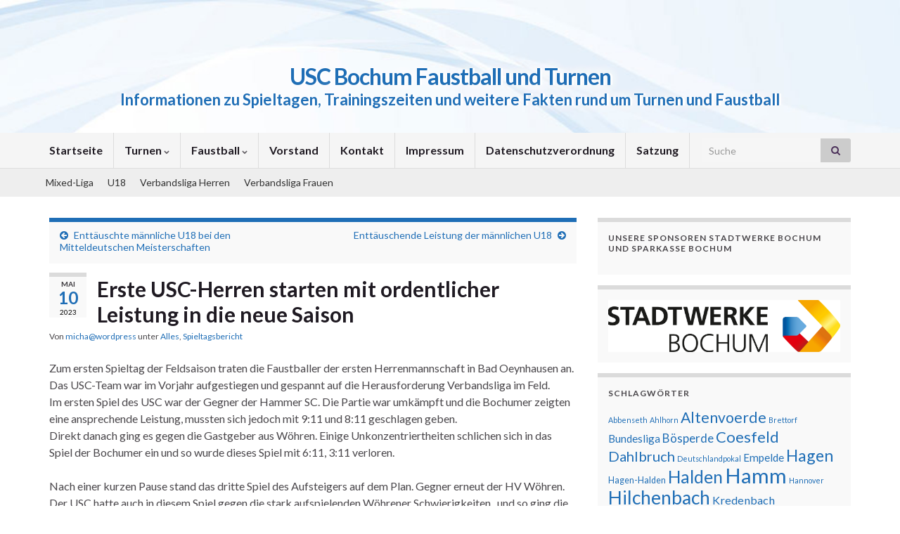

--- FILE ---
content_type: text/html; charset=UTF-8
request_url: https://www.usc-bochum-faustball.de/2023/05/10/erste-usc-herren-starten-mit-ordentlicher-leistung-in-die-neue-saison/
body_size: 17298
content:
<!DOCTYPE html><!--[if IE 7]>
<html class="ie ie7" lang="de" prefix="og: http://ogp.me/ns#">
<![endif]-->
<!--[if IE 8]>
<html class="ie ie8" lang="de" prefix="og: http://ogp.me/ns#">
<![endif]-->
<!--[if !(IE 7) & !(IE 8)]><!-->
<html lang="de" prefix="og: http://ogp.me/ns#">
<!--<![endif]-->
    <head>
        <meta charset="UTF-8">
        <meta http-equiv="X-UA-Compatible" content="IE=edge">
        <meta name="viewport" content="width=device-width, initial-scale=1">
        <title>Erste USC-Herren starten mit ordentlicher Leistung in die neue Saison &#8211; USC Bochum Faustball und Turnen</title>
<meta name='robots' content='max-image-preview:large' />
	<style>img:is([sizes="auto" i], [sizes^="auto," i]) { contain-intrinsic-size: 3000px 1500px }</style>
	<link rel='dns-prefetch' href='//usc-bochum-faustball.de' />
<link rel='dns-prefetch' href='//netdna.bootstrapcdn.com' />
<link rel="alternate" type="application/rss+xml" title="USC Bochum Faustball und Turnen &raquo; Feed" href="https://www.usc-bochum-faustball.de/feed/" />
<link rel="alternate" type="application/rss+xml" title="USC Bochum Faustball und Turnen &raquo; Kommentar-Feed" href="https://www.usc-bochum-faustball.de/comments/feed/" />
<script type="text/javascript">
/* <![CDATA[ */
window._wpemojiSettings = {"baseUrl":"https:\/\/s.w.org\/images\/core\/emoji\/15.0.3\/72x72\/","ext":".png","svgUrl":"https:\/\/s.w.org\/images\/core\/emoji\/15.0.3\/svg\/","svgExt":".svg","source":{"concatemoji":"https:\/\/usc-bochum-faustball.de\/wordpress\/wp-includes\/js\/wp-emoji-release.min.js?ver=6.7.4"}};
/*! This file is auto-generated */
!function(i,n){var o,s,e;function c(e){try{var t={supportTests:e,timestamp:(new Date).valueOf()};sessionStorage.setItem(o,JSON.stringify(t))}catch(e){}}function p(e,t,n){e.clearRect(0,0,e.canvas.width,e.canvas.height),e.fillText(t,0,0);var t=new Uint32Array(e.getImageData(0,0,e.canvas.width,e.canvas.height).data),r=(e.clearRect(0,0,e.canvas.width,e.canvas.height),e.fillText(n,0,0),new Uint32Array(e.getImageData(0,0,e.canvas.width,e.canvas.height).data));return t.every(function(e,t){return e===r[t]})}function u(e,t,n){switch(t){case"flag":return n(e,"\ud83c\udff3\ufe0f\u200d\u26a7\ufe0f","\ud83c\udff3\ufe0f\u200b\u26a7\ufe0f")?!1:!n(e,"\ud83c\uddfa\ud83c\uddf3","\ud83c\uddfa\u200b\ud83c\uddf3")&&!n(e,"\ud83c\udff4\udb40\udc67\udb40\udc62\udb40\udc65\udb40\udc6e\udb40\udc67\udb40\udc7f","\ud83c\udff4\u200b\udb40\udc67\u200b\udb40\udc62\u200b\udb40\udc65\u200b\udb40\udc6e\u200b\udb40\udc67\u200b\udb40\udc7f");case"emoji":return!n(e,"\ud83d\udc26\u200d\u2b1b","\ud83d\udc26\u200b\u2b1b")}return!1}function f(e,t,n){var r="undefined"!=typeof WorkerGlobalScope&&self instanceof WorkerGlobalScope?new OffscreenCanvas(300,150):i.createElement("canvas"),a=r.getContext("2d",{willReadFrequently:!0}),o=(a.textBaseline="top",a.font="600 32px Arial",{});return e.forEach(function(e){o[e]=t(a,e,n)}),o}function t(e){var t=i.createElement("script");t.src=e,t.defer=!0,i.head.appendChild(t)}"undefined"!=typeof Promise&&(o="wpEmojiSettingsSupports",s=["flag","emoji"],n.supports={everything:!0,everythingExceptFlag:!0},e=new Promise(function(e){i.addEventListener("DOMContentLoaded",e,{once:!0})}),new Promise(function(t){var n=function(){try{var e=JSON.parse(sessionStorage.getItem(o));if("object"==typeof e&&"number"==typeof e.timestamp&&(new Date).valueOf()<e.timestamp+604800&&"object"==typeof e.supportTests)return e.supportTests}catch(e){}return null}();if(!n){if("undefined"!=typeof Worker&&"undefined"!=typeof OffscreenCanvas&&"undefined"!=typeof URL&&URL.createObjectURL&&"undefined"!=typeof Blob)try{var e="postMessage("+f.toString()+"("+[JSON.stringify(s),u.toString(),p.toString()].join(",")+"));",r=new Blob([e],{type:"text/javascript"}),a=new Worker(URL.createObjectURL(r),{name:"wpTestEmojiSupports"});return void(a.onmessage=function(e){c(n=e.data),a.terminate(),t(n)})}catch(e){}c(n=f(s,u,p))}t(n)}).then(function(e){for(var t in e)n.supports[t]=e[t],n.supports.everything=n.supports.everything&&n.supports[t],"flag"!==t&&(n.supports.everythingExceptFlag=n.supports.everythingExceptFlag&&n.supports[t]);n.supports.everythingExceptFlag=n.supports.everythingExceptFlag&&!n.supports.flag,n.DOMReady=!1,n.readyCallback=function(){n.DOMReady=!0}}).then(function(){return e}).then(function(){var e;n.supports.everything||(n.readyCallback(),(e=n.source||{}).concatemoji?t(e.concatemoji):e.wpemoji&&e.twemoji&&(t(e.twemoji),t(e.wpemoji)))}))}((window,document),window._wpemojiSettings);
/* ]]> */
</script>
<style id='wp-emoji-styles-inline-css' type='text/css'>

	img.wp-smiley, img.emoji {
		display: inline !important;
		border: none !important;
		box-shadow: none !important;
		height: 1em !important;
		width: 1em !important;
		margin: 0 0.07em !important;
		vertical-align: -0.1em !important;
		background: none !important;
		padding: 0 !important;
	}
</style>
<link rel='stylesheet' id='wp-block-library-css' href='https://usc-bochum-faustball.de/wordpress/wp-includes/css/dist/block-library/style.min.css?ver=6.7.4' type='text/css' media='all' />
<style id='classic-theme-styles-inline-css' type='text/css'>
/*! This file is auto-generated */
.wp-block-button__link{color:#fff;background-color:#32373c;border-radius:9999px;box-shadow:none;text-decoration:none;padding:calc(.667em + 2px) calc(1.333em + 2px);font-size:1.125em}.wp-block-file__button{background:#32373c;color:#fff;text-decoration:none}
</style>
<style id='global-styles-inline-css' type='text/css'>
:root{--wp--preset--aspect-ratio--square: 1;--wp--preset--aspect-ratio--4-3: 4/3;--wp--preset--aspect-ratio--3-4: 3/4;--wp--preset--aspect-ratio--3-2: 3/2;--wp--preset--aspect-ratio--2-3: 2/3;--wp--preset--aspect-ratio--16-9: 16/9;--wp--preset--aspect-ratio--9-16: 9/16;--wp--preset--color--black: #000000;--wp--preset--color--cyan-bluish-gray: #abb8c3;--wp--preset--color--white: #ffffff;--wp--preset--color--pale-pink: #f78da7;--wp--preset--color--vivid-red: #cf2e2e;--wp--preset--color--luminous-vivid-orange: #ff6900;--wp--preset--color--luminous-vivid-amber: #fcb900;--wp--preset--color--light-green-cyan: #7bdcb5;--wp--preset--color--vivid-green-cyan: #00d084;--wp--preset--color--pale-cyan-blue: #8ed1fc;--wp--preset--color--vivid-cyan-blue: #0693e3;--wp--preset--color--vivid-purple: #9b51e0;--wp--preset--gradient--vivid-cyan-blue-to-vivid-purple: linear-gradient(135deg,rgba(6,147,227,1) 0%,rgb(155,81,224) 100%);--wp--preset--gradient--light-green-cyan-to-vivid-green-cyan: linear-gradient(135deg,rgb(122,220,180) 0%,rgb(0,208,130) 100%);--wp--preset--gradient--luminous-vivid-amber-to-luminous-vivid-orange: linear-gradient(135deg,rgba(252,185,0,1) 0%,rgba(255,105,0,1) 100%);--wp--preset--gradient--luminous-vivid-orange-to-vivid-red: linear-gradient(135deg,rgba(255,105,0,1) 0%,rgb(207,46,46) 100%);--wp--preset--gradient--very-light-gray-to-cyan-bluish-gray: linear-gradient(135deg,rgb(238,238,238) 0%,rgb(169,184,195) 100%);--wp--preset--gradient--cool-to-warm-spectrum: linear-gradient(135deg,rgb(74,234,220) 0%,rgb(151,120,209) 20%,rgb(207,42,186) 40%,rgb(238,44,130) 60%,rgb(251,105,98) 80%,rgb(254,248,76) 100%);--wp--preset--gradient--blush-light-purple: linear-gradient(135deg,rgb(255,206,236) 0%,rgb(152,150,240) 100%);--wp--preset--gradient--blush-bordeaux: linear-gradient(135deg,rgb(254,205,165) 0%,rgb(254,45,45) 50%,rgb(107,0,62) 100%);--wp--preset--gradient--luminous-dusk: linear-gradient(135deg,rgb(255,203,112) 0%,rgb(199,81,192) 50%,rgb(65,88,208) 100%);--wp--preset--gradient--pale-ocean: linear-gradient(135deg,rgb(255,245,203) 0%,rgb(182,227,212) 50%,rgb(51,167,181) 100%);--wp--preset--gradient--electric-grass: linear-gradient(135deg,rgb(202,248,128) 0%,rgb(113,206,126) 100%);--wp--preset--gradient--midnight: linear-gradient(135deg,rgb(2,3,129) 0%,rgb(40,116,252) 100%);--wp--preset--font-size--small: 14px;--wp--preset--font-size--medium: 20px;--wp--preset--font-size--large: 20px;--wp--preset--font-size--x-large: 42px;--wp--preset--font-size--tiny: 10px;--wp--preset--font-size--regular: 16px;--wp--preset--font-size--larger: 26px;--wp--preset--spacing--20: 0.44rem;--wp--preset--spacing--30: 0.67rem;--wp--preset--spacing--40: 1rem;--wp--preset--spacing--50: 1.5rem;--wp--preset--spacing--60: 2.25rem;--wp--preset--spacing--70: 3.38rem;--wp--preset--spacing--80: 5.06rem;--wp--preset--shadow--natural: 6px 6px 9px rgba(0, 0, 0, 0.2);--wp--preset--shadow--deep: 12px 12px 50px rgba(0, 0, 0, 0.4);--wp--preset--shadow--sharp: 6px 6px 0px rgba(0, 0, 0, 0.2);--wp--preset--shadow--outlined: 6px 6px 0px -3px rgba(255, 255, 255, 1), 6px 6px rgba(0, 0, 0, 1);--wp--preset--shadow--crisp: 6px 6px 0px rgba(0, 0, 0, 1);}:where(.is-layout-flex){gap: 0.5em;}:where(.is-layout-grid){gap: 0.5em;}body .is-layout-flex{display: flex;}.is-layout-flex{flex-wrap: wrap;align-items: center;}.is-layout-flex > :is(*, div){margin: 0;}body .is-layout-grid{display: grid;}.is-layout-grid > :is(*, div){margin: 0;}:where(.wp-block-columns.is-layout-flex){gap: 2em;}:where(.wp-block-columns.is-layout-grid){gap: 2em;}:where(.wp-block-post-template.is-layout-flex){gap: 1.25em;}:where(.wp-block-post-template.is-layout-grid){gap: 1.25em;}.has-black-color{color: var(--wp--preset--color--black) !important;}.has-cyan-bluish-gray-color{color: var(--wp--preset--color--cyan-bluish-gray) !important;}.has-white-color{color: var(--wp--preset--color--white) !important;}.has-pale-pink-color{color: var(--wp--preset--color--pale-pink) !important;}.has-vivid-red-color{color: var(--wp--preset--color--vivid-red) !important;}.has-luminous-vivid-orange-color{color: var(--wp--preset--color--luminous-vivid-orange) !important;}.has-luminous-vivid-amber-color{color: var(--wp--preset--color--luminous-vivid-amber) !important;}.has-light-green-cyan-color{color: var(--wp--preset--color--light-green-cyan) !important;}.has-vivid-green-cyan-color{color: var(--wp--preset--color--vivid-green-cyan) !important;}.has-pale-cyan-blue-color{color: var(--wp--preset--color--pale-cyan-blue) !important;}.has-vivid-cyan-blue-color{color: var(--wp--preset--color--vivid-cyan-blue) !important;}.has-vivid-purple-color{color: var(--wp--preset--color--vivid-purple) !important;}.has-black-background-color{background-color: var(--wp--preset--color--black) !important;}.has-cyan-bluish-gray-background-color{background-color: var(--wp--preset--color--cyan-bluish-gray) !important;}.has-white-background-color{background-color: var(--wp--preset--color--white) !important;}.has-pale-pink-background-color{background-color: var(--wp--preset--color--pale-pink) !important;}.has-vivid-red-background-color{background-color: var(--wp--preset--color--vivid-red) !important;}.has-luminous-vivid-orange-background-color{background-color: var(--wp--preset--color--luminous-vivid-orange) !important;}.has-luminous-vivid-amber-background-color{background-color: var(--wp--preset--color--luminous-vivid-amber) !important;}.has-light-green-cyan-background-color{background-color: var(--wp--preset--color--light-green-cyan) !important;}.has-vivid-green-cyan-background-color{background-color: var(--wp--preset--color--vivid-green-cyan) !important;}.has-pale-cyan-blue-background-color{background-color: var(--wp--preset--color--pale-cyan-blue) !important;}.has-vivid-cyan-blue-background-color{background-color: var(--wp--preset--color--vivid-cyan-blue) !important;}.has-vivid-purple-background-color{background-color: var(--wp--preset--color--vivid-purple) !important;}.has-black-border-color{border-color: var(--wp--preset--color--black) !important;}.has-cyan-bluish-gray-border-color{border-color: var(--wp--preset--color--cyan-bluish-gray) !important;}.has-white-border-color{border-color: var(--wp--preset--color--white) !important;}.has-pale-pink-border-color{border-color: var(--wp--preset--color--pale-pink) !important;}.has-vivid-red-border-color{border-color: var(--wp--preset--color--vivid-red) !important;}.has-luminous-vivid-orange-border-color{border-color: var(--wp--preset--color--luminous-vivid-orange) !important;}.has-luminous-vivid-amber-border-color{border-color: var(--wp--preset--color--luminous-vivid-amber) !important;}.has-light-green-cyan-border-color{border-color: var(--wp--preset--color--light-green-cyan) !important;}.has-vivid-green-cyan-border-color{border-color: var(--wp--preset--color--vivid-green-cyan) !important;}.has-pale-cyan-blue-border-color{border-color: var(--wp--preset--color--pale-cyan-blue) !important;}.has-vivid-cyan-blue-border-color{border-color: var(--wp--preset--color--vivid-cyan-blue) !important;}.has-vivid-purple-border-color{border-color: var(--wp--preset--color--vivid-purple) !important;}.has-vivid-cyan-blue-to-vivid-purple-gradient-background{background: var(--wp--preset--gradient--vivid-cyan-blue-to-vivid-purple) !important;}.has-light-green-cyan-to-vivid-green-cyan-gradient-background{background: var(--wp--preset--gradient--light-green-cyan-to-vivid-green-cyan) !important;}.has-luminous-vivid-amber-to-luminous-vivid-orange-gradient-background{background: var(--wp--preset--gradient--luminous-vivid-amber-to-luminous-vivid-orange) !important;}.has-luminous-vivid-orange-to-vivid-red-gradient-background{background: var(--wp--preset--gradient--luminous-vivid-orange-to-vivid-red) !important;}.has-very-light-gray-to-cyan-bluish-gray-gradient-background{background: var(--wp--preset--gradient--very-light-gray-to-cyan-bluish-gray) !important;}.has-cool-to-warm-spectrum-gradient-background{background: var(--wp--preset--gradient--cool-to-warm-spectrum) !important;}.has-blush-light-purple-gradient-background{background: var(--wp--preset--gradient--blush-light-purple) !important;}.has-blush-bordeaux-gradient-background{background: var(--wp--preset--gradient--blush-bordeaux) !important;}.has-luminous-dusk-gradient-background{background: var(--wp--preset--gradient--luminous-dusk) !important;}.has-pale-ocean-gradient-background{background: var(--wp--preset--gradient--pale-ocean) !important;}.has-electric-grass-gradient-background{background: var(--wp--preset--gradient--electric-grass) !important;}.has-midnight-gradient-background{background: var(--wp--preset--gradient--midnight) !important;}.has-small-font-size{font-size: var(--wp--preset--font-size--small) !important;}.has-medium-font-size{font-size: var(--wp--preset--font-size--medium) !important;}.has-large-font-size{font-size: var(--wp--preset--font-size--large) !important;}.has-x-large-font-size{font-size: var(--wp--preset--font-size--x-large) !important;}
:where(.wp-block-post-template.is-layout-flex){gap: 1.25em;}:where(.wp-block-post-template.is-layout-grid){gap: 1.25em;}
:where(.wp-block-columns.is-layout-flex){gap: 2em;}:where(.wp-block-columns.is-layout-grid){gap: 2em;}
:root :where(.wp-block-pullquote){font-size: 1.5em;line-height: 1.6;}
</style>
<link rel='stylesheet' id='font-awesome-css' href='//netdna.bootstrapcdn.com/font-awesome/4.1.0/css/font-awesome.css' type='text/css' media='screen' />
<link rel='stylesheet' id='shutter-0-css' href='https://usc-bochum-faustball.de/wordpress/wp-content/plugins/nextgen-gallery/static/Lightbox/shutter/shutter.css?ver=3.57' type='text/css' media='all' />
<link rel='stylesheet' id='bootstrap-css' href='https://usc-bochum-faustball.de/wordpress/wp-content/themes/graphene/bootstrap/css/bootstrap.min.css?ver=6.7.4' type='text/css' media='all' />
<link rel='stylesheet' id='graphene-css' href='https://usc-bochum-faustball.de/wordpress/wp-content/themes/graphene/style.css?ver=2.9' type='text/css' media='screen' />
<link rel='stylesheet' id='graphene-responsive-css' href='https://usc-bochum-faustball.de/wordpress/wp-content/themes/graphene/responsive.css?ver=2.9' type='text/css' media='all' />
<link rel='stylesheet' id='graphene-blocks-css' href='https://usc-bochum-faustball.de/wordpress/wp-content/themes/graphene/blocks.css?ver=2.9' type='text/css' media='all' />
<link rel='stylesheet' id='sp-dsgvo_twbs4_grid-css' href='https://usc-bochum-faustball.de/wordpress/wp-content/plugins/shapepress-dsgvo/public/css/bootstrap-grid.min.css?ver=3.1.32' type='text/css' media='all' />
<link rel='stylesheet' id='sp-dsgvo-css' href='https://usc-bochum-faustball.de/wordpress/wp-content/plugins/shapepress-dsgvo/public/css/sp-dsgvo-public.min.css?ver=3.1.32' type='text/css' media='all' />
<link rel='stylesheet' id='sp-dsgvo_popup-css' href='https://usc-bochum-faustball.de/wordpress/wp-content/plugins/shapepress-dsgvo/public/css/sp-dsgvo-popup.min.css?ver=3.1.32' type='text/css' media='all' />
<link rel='stylesheet' id='simplebar-css' href='https://usc-bochum-faustball.de/wordpress/wp-content/plugins/shapepress-dsgvo/public/css/simplebar.min.css?ver=6.7.4' type='text/css' media='all' />
<link rel='stylesheet' id='tablepress-default-css' href='https://usc-bochum-faustball.de/wordpress/wp-content/tablepress-combined.min.css?ver=30' type='text/css' media='all' />
<script type="text/javascript" id="jquery-core-js-extra">
/* <![CDATA[ */
var SDT_DATA = {"ajaxurl":"https:\/\/usc-bochum-faustball.de\/wordpress\/wp-admin\/admin-ajax.php","siteUrl":"https:\/\/usc-bochum-faustball.de\/wordpress\/","pluginsUrl":"https:\/\/usc-bochum-faustball.de\/wordpress\/wp-content\/plugins","isAdmin":""};
/* ]]> */
</script>
<script type="text/javascript" src="https://usc-bochum-faustball.de/wordpress/wp-includes/js/jquery/jquery.min.js?ver=3.7.1" id="jquery-core-js"></script>
<script type="text/javascript" src="https://usc-bochum-faustball.de/wordpress/wp-includes/js/jquery/jquery-migrate.min.js?ver=3.4.1" id="jquery-migrate-js"></script>
<script type="text/javascript" id="photocrati_ajax-js-extra">
/* <![CDATA[ */
var photocrati_ajax = {"url":"https:\/\/usc-bochum-faustball.de\/wordpress\/index.php?photocrati_ajax=1","rest_url":"https:\/\/www.usc-bochum-faustball.de\/wp-json\/","wp_home_url":"https:\/\/www.usc-bochum-faustball.de","wp_site_url":"https:\/\/usc-bochum-faustball.de\/wordpress","wp_root_url":"https:\/\/www.usc-bochum-faustball.de","wp_plugins_url":"https:\/\/usc-bochum-faustball.de\/wordpress\/wp-content\/plugins","wp_content_url":"https:\/\/usc-bochum-faustball.de\/wordpress\/wp-content","wp_includes_url":"https:\/\/usc-bochum-faustball.de\/wordpress\/wp-includes\/","ngg_param_slug":"nggallery"};
/* ]]> */
</script>
<script type="text/javascript" src="https://usc-bochum-faustball.de/wordpress/wp-content/plugins/nextgen-gallery/static/Legacy/ajax.min.js?ver=3.57" id="photocrati_ajax-js"></script>
<script defer type="text/javascript" src="https://usc-bochum-faustball.de/wordpress/wp-content/themes/graphene/bootstrap/js/bootstrap.min.js?ver=2.9" id="bootstrap-js"></script>
<script defer type="text/javascript" src="https://usc-bochum-faustball.de/wordpress/wp-content/themes/graphene/js/bootstrap-hover-dropdown/bootstrap-hover-dropdown.min.js?ver=2.9" id="bootstrap-hover-dropdown-js"></script>
<script defer type="text/javascript" src="https://usc-bochum-faustball.de/wordpress/wp-content/themes/graphene/js/bootstrap-submenu/bootstrap-submenu.min.js?ver=2.9" id="bootstrap-submenu-js"></script>
<script defer type="text/javascript" src="https://usc-bochum-faustball.de/wordpress/wp-content/themes/graphene/js/jquery.infinitescroll.min.js?ver=2.9" id="infinite-scroll-js"></script>
<script type="text/javascript" id="graphene-js-extra">
/* <![CDATA[ */
var grapheneJS = {"siteurl":"https:\/\/www.usc-bochum-faustball.de","ajaxurl":"https:\/\/usc-bochum-faustball.de\/wordpress\/wp-admin\/admin-ajax.php","templateUrl":"https:\/\/usc-bochum-faustball.de\/wordpress\/wp-content\/themes\/graphene","isSingular":"1","enableStickyMenu":"1","shouldShowComments":"1","commentsOrder":"newest","sliderDisable":"","sliderInterval":"7000","infScrollBtnLbl":"Mehr lesen","infScrollOn":"","infScrollCommentsOn":"","totalPosts":"1","postsPerPage":"5","isPageNavi":"","infScrollMsgText":"Rufe window.grapheneInfScrollItemsPerPage weiteren Beitrag von window.grapheneInfScrollItemsLeft ab ...","infScrollMsgTextPlural":"Rufe window.grapheneInfScrollItemsPerPage weitere Beitr\u00e4ge von window.grapheneInfScrollItemsLeft ab ...","infScrollFinishedText":"Alles geladen!","commentsPerPage":"50","totalComments":"0","infScrollCommentsMsg":"Lade window.grapheneInfScrollCommentsPerPage von window.grapheneInfScrollCommentsLeft Kommentaren.","infScrollCommentsMsgPlural":"Lade window.grapheneInfScrollCommentsPerPage von window.grapheneInfScrollCommentsLeft Kommentaren.","infScrollCommentsFinishedMsg":"Alle Kommentare geladen!","disableLiveSearch":"1","txtNoResult":"No result found.","isMasonry":""};
/* ]]> */
</script>
<script defer type="text/javascript" src="https://usc-bochum-faustball.de/wordpress/wp-content/themes/graphene/js/graphene.js?ver=2.9" id="graphene-js"></script>
<script type="text/javascript" id="sp-dsgvo-js-extra">
/* <![CDATA[ */
var spDsgvoGeneralConfig = {"ajaxUrl":"https:\/\/usc-bochum-faustball.de\/wordpress\/wp-admin\/admin-ajax.php","wpJsonUrl":"https:\/\/www.usc-bochum-faustball.de\/wp-json\/legalweb\/v1\/","cookieName":"sp_dsgvo_cookie_settings","cookieVersion":"0","cookieLifeTime":"86400","cookieLifeTimeDismiss":"86400","locale":"de_DE","privacyPolicyPageId":"1581","privacyPolicyPageUrl":"https:\/\/www.usc-bochum-faustball.de\/datenschutzverordnung\/","imprintPageId":"0","imprintPageUrl":"https:\/\/www.usc-bochum-faustball.de\/2023\/05\/10\/erste-usc-herren-starten-mit-ordentlicher-leistung-in-die-neue-saison\/","showNoticeOnClose":"0","initialDisplayType":"none","allIntegrationSlugs":[],"noticeHideEffect":"none","noticeOnScroll":"","noticeOnScrollOffset":"100","currentPageId":"2500","forceCookieInfo":"0","clientSideBlocking":"0"};
var spDsgvoIntegrationConfig = [];
/* ]]> */
</script>
<script type="text/javascript" src="https://usc-bochum-faustball.de/wordpress/wp-content/plugins/shapepress-dsgvo/public/js/sp-dsgvo-public.min.js?ver=3.1.32" id="sp-dsgvo-js"></script>
<link rel="https://api.w.org/" href="https://www.usc-bochum-faustball.de/wp-json/" /><link rel="alternate" title="JSON" type="application/json" href="https://www.usc-bochum-faustball.de/wp-json/wp/v2/posts/2500" /><link rel="EditURI" type="application/rsd+xml" title="RSD" href="https://usc-bochum-faustball.de/wordpress/xmlrpc.php?rsd" />
<link rel="canonical" href="https://www.usc-bochum-faustball.de/2023/05/10/erste-usc-herren-starten-mit-ordentlicher-leistung-in-die-neue-saison/" />
<link rel='shortlink' href='https://www.usc-bochum-faustball.de/?p=2500' />
<link rel="alternate" title="oEmbed (JSON)" type="application/json+oembed" href="https://www.usc-bochum-faustball.de/wp-json/oembed/1.0/embed?url=https%3A%2F%2Fwww.usc-bochum-faustball.de%2F2023%2F05%2F10%2Ferste-usc-herren-starten-mit-ordentlicher-leistung-in-die-neue-saison%2F" />
<link rel="alternate" title="oEmbed (XML)" type="text/xml+oembed" href="https://www.usc-bochum-faustball.de/wp-json/oembed/1.0/embed?url=https%3A%2F%2Fwww.usc-bochum-faustball.de%2F2023%2F05%2F10%2Ferste-usc-herren-starten-mit-ordentlicher-leistung-in-die-neue-saison%2F&#038;format=xml" />

<style>
.scroll-back-to-top-wrapper {
    position: fixed;
	opacity: 0;
	visibility: hidden;
	overflow: hidden;
	text-align: center;
	z-index: 99999999;
    background-color: #777777;
	color: #eeeeee;
	width: 50px;
	height: 48px;
	line-height: 48px;
	margin-left: -25px;
	top: 30px;
	left: 50%;
	padding-top: 2px;
	border-top-left-radius: 10px;
	border-top-right-radius: 10px;
	border-bottom-right-radius: 10px;
	border-bottom-left-radius: 10px;
	-webkit-transition: all 0.5s ease-in-out;
	-moz-transition: all 0.5s ease-in-out;
	-ms-transition: all 0.5s ease-in-out;
	-o-transition: all 0.5s ease-in-out;
	transition: all 0.5s ease-in-out;
}
.scroll-back-to-top-wrapper:hover {
	background-color: #888888;
  color: #eeeeee;
}
.scroll-back-to-top-wrapper.show {
    visibility:visible;
    cursor:pointer;
	opacity: 1.0;
}
.scroll-back-to-top-wrapper i.fa {
	line-height: inherit;
}
.scroll-back-to-top-wrapper .fa-lg {
	vertical-align: 0;
}
</style>		<script>
		   WebFontConfig = {
		      google: { 
		      	families: ["Lato:400,400i,700,700i&display=swap"]		      }
		   };

		   (function(d) {
		      var wf = d.createElement('script'), s = d.scripts[0];
		      wf.src = 'https://ajax.googleapis.com/ajax/libs/webfont/1.6.26/webfont.js';
		      wf.async = true;
		      s.parentNode.insertBefore(wf, s);
		   })(document);
		</script>
	<style type="text/css">
.top-bar{background-color:#005ab5} .top-bar .searchform .btn-default, .top-bar #top_search .searchform .btn-default{color:#005ab5}.navbar #header-menu-wrap .nav li:focus, .navbar #header-menu-wrap .nav li:hover, .navbar #header-menu-wrap .nav li.current-menu-item, .navbar #header-menu-wrap .nav li.current-menu-ancestor, .navbar #header-menu-wrap .dropdown-menu li, .navbar #header-menu-wrap .dropdown-menu > li > a:focus, .navbar #header-menu-wrap .dropdown-menu > li > a:hover, .navbar #header-menu-wrap .dropdown-menu > .active > a, .navbar #header-menu-wrap .dropdown-menu > .active > a:focus, .navbar #header-menu-wrap .dropdown-menu > .active > a:hover, .navbar #header-menu-wrap .navbar-nav>.open>a, .navbar #header-menu-wrap .navbar-nav>.open>a:focus, .navbar #header-menu-wrap .navbar-nav>.open>a:hover, .navbar .navbar-nav>.active>a, .navbar .navbar-nav>.active>a:focus, .navbar .navbar-nav>.active>a:hover, #header-menu-wrap #mega-menu-wrap-Header-Menu #mega-menu-Header-Menu li.mega-current-menu-item, #header-menu-wrap #mega-menu-wrap-Header-Menu #mega-menu-Header-Menu > li.mega-menu-item > a.mega-menu-link:hover, #header-menu-wrap #mega-menu-wrap-Header-Menu #mega-menu-Header-Menu > li.mega-toggle-on > a.mega-menu-link, #header-menu-wrap #mega-menu-wrap-Header-Menu #mega-menu-Header-Menu > li.mega-current-menu-item > a.mega-menu-link {background: #FFFFFF}a, .post .date .day, .pagination>li>a, .pagination>li>a:hover, .pagination>li>span, #comments > h4.current a, #comments > h4.current a .fa, .post-nav-top p, .post-nav-top a, .autocomplete-suggestions strong {color: #1f6eb6}.sticky {border-color: #ffffff}.child-page {background-color: #f7f7f7}.carousel-caption {background-color: #1e73be; background-color: rgba(30,115,190,0.8); color: #ffffff} .carousel .slider_post_title, .carousel .slider_post_title a {color: #ffffff}.carousel.style-card {color: #ffffff}.carousel.style-card a {color: #1f6eb6}.btn, .btn:focus, .btn:hover, .btn a, .Button, .colour-preview .button, input[type="submit"], button[type="submit"], #commentform #submit, .wpsc_buy_button, #back-to-top, .wp-block-button .wp-block-button__link:not(.has-background) {background: #1f6eb6; color: #ffffff} .wp-block-button.is-style-outline .wp-block-button__link {background:transparent; border-color: #1f6eb6}.btn.btn-outline, .btn.btn-outline:hover {color: #1f6eb6;border-color: #1f6eb6}.label-primary, .pagination>.active>a, .pagination>.active>a:focus, .pagination>.active>a:hover, .pagination>.active>span, .pagination>.active>span:focus, .pagination>.active>span:hover, .list-group-item.parent, .list-group-item.parent:focus, .list-group-item.parent:hover {background: #1f6eb6; border-color: #1f6eb6; color: #ffffff}.post-nav-top, .archive-title, .page-title, .term-desc, .breadcrumb {background-color: #f9f9f9; border-color: #1f6eb6}.archive-title span {color: #1f6eb6}#comments ol.children li.bypostauthor, #comments li.bypostauthor.comment {border-color: #1f6eb6}#sidebar_bottom a, #sidebar_bottom a:visited {color:#1f6eb6}body{background-image:none}.header_title, .header_title a, .header_title a:visited, .header_title a:hover, .header_desc {color:#1f6eb6}#header .header_title{ font-size:50;font-style:color:white; text-shadow: -2px -2px 0 rgba(31,110,182,0.8),2px -2px 0 rgba(31,110,182,0.8),-2px 2px 0 rgba(31,110,182,0.8), 2px 2px 0 rgba(31,110,182,0.8), -3px -3px 0 rgba(31,110,182,0.6),3px -3px 0 rgba(31,110,182,0.6),-3px 3px 0 rgba(31,110,182,0.6), 3px 3px 0 rgba(31,110,182,0.6), -4px -4px 0 rgba(31,110,182,0.3),4px -4px 0 rgba(31,110,182,0.3),-4px 4px 0 rgba(31,110,182,0.3), 4px 4px 0 rgba(31,110,182,0.3), -5px -5px 0 rgba(31,110,182,0.1),5px -5px 0 rgba(31,110,182,0.1),-5px 5px 0 rgba(31,110,182,0.1), 5px 5px 0 rgba(31,110,182,0.1);; }.carousel, .carousel .item{height:103px}@media (max-width: 991px) {.carousel, .carousel .item{height:103px}}#header{max-height:189px}
</style>
		<script type="application/ld+json">{"@context":"http:\/\/schema.org","@type":"Article","mainEntityOfPage":"https:\/\/www.usc-bochum-faustball.de\/2023\/05\/10\/erste-usc-herren-starten-mit-ordentlicher-leistung-in-die-neue-saison\/","publisher":{"@type":"Organization","name":"USC Bochum Faustball und Turnen","logo":{"@type":"ImageObject","url":"https:\/\/usc-bochum-faustball.de\/wordpress\/wp-content\/uploads\/2016\/01\/a_Wappen-Bochum-USC.png","height":32,"width":32}},"headline":"Erste USC-Herren starten mit ordentlicher Leistung in die neue Saison","datePublished":"2023-05-10T22:09:51+00:00","dateModified":"2023-05-10T22:10:52+00:00","description":"Zum ersten Spieltag der Feldsaison traten die Faustballer der ersten Herrenmannschaft in Bad Oeynhausen an. Das USC-Team war im Vorjahr aufgestiegen und gespannt auf die Herausforderung Verbandsliga im Feld. Im ersten Spiel des USC war der Gegner der Hammer SC. Die Partie war umk\u00e4mpft und die Bochumer zeigten eine ansprechende Leistung, mussten sich jedoch mit ...","author":{"@type":"Person","name":"micha@wordpress"}}</script>
	<style type="text/css">.recentcomments a{display:inline !important;padding:0 !important;margin:0 !important;}</style><style>
    .sp-dsgvo-blocked-embedding-placeholder
    {
        color: #313334;
                    background: linear-gradient(90deg, #e3ffe7 0%, #d9e7ff 100%);            }

    a.sp-dsgvo-blocked-embedding-button-enable,
    a.sp-dsgvo-blocked-embedding-button-enable:hover,
    a.sp-dsgvo-blocked-embedding-button-enable:active {
        color: #313334;
        border-color: #313334;
        border-width: 2px;
    }

            .wp-embed-aspect-16-9 .sp-dsgvo-blocked-embedding-placeholder,
        .vc_video-aspect-ratio-169 .sp-dsgvo-blocked-embedding-placeholder,
        .elementor-aspect-ratio-169 .sp-dsgvo-blocked-embedding-placeholder{
            margin-top: -56.25%; /*16:9*/
        }

        .wp-embed-aspect-4-3 .sp-dsgvo-blocked-embedding-placeholder,
        .vc_video-aspect-ratio-43 .sp-dsgvo-blocked-embedding-placeholder,
        .elementor-aspect-ratio-43 .sp-dsgvo-blocked-embedding-placeholder{
            margin-top: -75%;
        }

        .wp-embed-aspect-3-2 .sp-dsgvo-blocked-embedding-placeholder,
        .vc_video-aspect-ratio-32 .sp-dsgvo-blocked-embedding-placeholder,
        .elementor-aspect-ratio-32 .sp-dsgvo-blocked-embedding-placeholder{
            margin-top: -66.66%;
        }
    </style>
            <style>
                /* latin */
                @font-face {
                    font-family: 'Roboto';
                    font-style: italic;
                    font-weight: 300;
                    src: local('Roboto Light Italic'),
                    local('Roboto-LightItalic'),
                    url(https://usc-bochum-faustball.de/wordpress/wp-content/plugins/shapepress-dsgvo/public/css/fonts/roboto/Roboto-LightItalic-webfont.woff) format('woff');
                    font-display: swap;

                }

                /* latin */
                @font-face {
                    font-family: 'Roboto';
                    font-style: italic;
                    font-weight: 400;
                    src: local('Roboto Italic'),
                    local('Roboto-Italic'),
                    url(https://usc-bochum-faustball.de/wordpress/wp-content/plugins/shapepress-dsgvo/public/css/fonts/roboto/Roboto-Italic-webfont.woff) format('woff');
                    font-display: swap;
                }

                /* latin */
                @font-face {
                    font-family: 'Roboto';
                    font-style: italic;
                    font-weight: 700;
                    src: local('Roboto Bold Italic'),
                    local('Roboto-BoldItalic'),
                    url(https://usc-bochum-faustball.de/wordpress/wp-content/plugins/shapepress-dsgvo/public/css/fonts/roboto/Roboto-BoldItalic-webfont.woff) format('woff');
                    font-display: swap;
                }

                /* latin */
                @font-face {
                    font-family: 'Roboto';
                    font-style: italic;
                    font-weight: 900;
                    src: local('Roboto Black Italic'),
                    local('Roboto-BlackItalic'),
                    url(https://usc-bochum-faustball.de/wordpress/wp-content/plugins/shapepress-dsgvo/public/css/fonts/roboto/Roboto-BlackItalic-webfont.woff) format('woff');
                    font-display: swap;
                }

                /* latin */
                @font-face {
                    font-family: 'Roboto';
                    font-style: normal;
                    font-weight: 300;
                    src: local('Roboto Light'),
                    local('Roboto-Light'),
                    url(https://usc-bochum-faustball.de/wordpress/wp-content/plugins/shapepress-dsgvo/public/css/fonts/roboto/Roboto-Light-webfont.woff) format('woff');
                    font-display: swap;
                }

                /* latin */
                @font-face {
                    font-family: 'Roboto';
                    font-style: normal;
                    font-weight: 400;
                    src: local('Roboto Regular'),
                    local('Roboto-Regular'),
                    url(https://usc-bochum-faustball.de/wordpress/wp-content/plugins/shapepress-dsgvo/public/css/fonts/roboto/Roboto-Regular-webfont.woff) format('woff');
                    font-display: swap;
                }

                /* latin */
                @font-face {
                    font-family: 'Roboto';
                    font-style: normal;
                    font-weight: 700;
                    src: local('Roboto Bold'),
                    local('Roboto-Bold'),
                    url(https://usc-bochum-faustball.de/wordpress/wp-content/plugins/shapepress-dsgvo/public/css/fonts/roboto/Roboto-Bold-webfont.woff) format('woff');
                    font-display: swap;
                }

                /* latin */
                @font-face {
                    font-family: 'Roboto';
                    font-style: normal;
                    font-weight: 900;
                    src: local('Roboto Black'),
                    local('Roboto-Black'),
                    url(https://usc-bochum-faustball.de/wordpress/wp-content/plugins/shapepress-dsgvo/public/css/fonts/roboto/Roboto-Black-webfont.woff) format('woff');
                    font-display: swap;
                }
            </style>
            <meta property="og:type" content="article" />
<meta property="og:title" content="Erste USC-Herren starten mit ordentlicher Leistung in die neue Saison" />
<meta property="og:url" content="https://www.usc-bochum-faustball.de/2023/05/10/erste-usc-herren-starten-mit-ordentlicher-leistung-in-die-neue-saison/" />
<meta property="og:site_name" content="USC Bochum Faustball und Turnen" />
<meta property="og:description" content="Zum ersten Spieltag der Feldsaison traten die Faustballer der ersten Herrenmannschaft in Bad Oeynhausen an. Das USC-Team war im Vorjahr aufgestiegen und gespannt auf die Herausforderung Verbandsliga im Feld. Im ersten Spiel des USC war der Gegner der Hammer SC. Die Partie war umkämpft und die Bochumer zeigten eine ansprechende Leistung, mussten sich jedoch mit ..." />
<meta property="og:updated_time" content="2023-05-10T22:10:52+00:00" />
<meta property="article:modified_time" content="2023-05-10T22:10:52+00:00" />
<meta property="article:published_time" content="2023-05-10T22:09:51+00:00" />
<link rel="icon" href="https://usc-bochum-faustball.de/wordpress/wp-content/uploads/2016/01/a_Wappen-Bochum-USC.png" sizes="32x32" />
<link rel="icon" href="https://usc-bochum-faustball.de/wordpress/wp-content/uploads/2016/01/a_Wappen-Bochum-USC.png" sizes="192x192" />
<link rel="apple-touch-icon" href="https://usc-bochum-faustball.de/wordpress/wp-content/uploads/2016/01/a_Wappen-Bochum-USC.png" />
<meta name="msapplication-TileImage" content="https://usc-bochum-faustball.de/wordpress/wp-content/uploads/2016/01/a_Wappen-Bochum-USC.png" />
		<style type="text/css" id="wp-custom-css">
			.display-none {
	display: none;
}

.header_title {
	  font-weight: bold;
    text-shadow: 3px 0 0 white,
			           1px  1px 20px white,
			           -1px 1px 20px white,
			           -1px -1px 20px white,
                 1px -1px 20px white;
}

.header_desc {
	  font-weight: bold;
		font-size: 12
0%;
    text-shadow: 3px 0 0 white,
			           1px  1px 20px white,
			           -1px 1px 20px white,
			           -1px -1px 20px white,
                 1px -1px 20px white;
}

/* General class for table */
.fb_table{
	table-layout: auto; 
	background: #F2F2F2;
	margin-bottom: 5px;
	border-spacing: 0px;
	max-width: 100%;
	line-height: 1.4em;
	white-space: nowrap;
}

/* Class for table tags  and  */
.fb_table tr,
.fb_table td{
	padding: 0.15em 0.1em;
	border-left: hidden;
	border-right: hidden;
	vertical-align: text-top;
}

.fb_table thead{
	background: white;
	color: grey;
}

/* Class for alternating colors in rows */
.fb_table tr:nth-child(even){
	background-color: #d2d2d2;
}


/* Class for table header */
.fb_table th {
	/*border-top: 0.05em solid #808080;*/
	/*border-bottom: 0.05em solid #808080;*/
	border-right: none;
	border-left: none;
	padding: 0.4em;
}

.fb_body_team,
.fb_header_team {
	text-align: left;
}

.fb_body_rank,
.fb_header_rank {
	text-align: right;
}

.fb_header_matches,
.fb_header_balls,
.fb_header_sets,
.fb_header_points {
	text-align: center;
}

.fb_body_matches,
.fb_body_balls,
.fb_body_sets,
.fb_body_points {
	text-align: center;
}

.fb_table tfoot {
	background: white;
	color: grey;
	font-size: 75%;
	margin-bottom: 25.5px;
}

/* Class for highlighting ownteam */
.fb_ownteam {
	background: #81a0bf;
	color: white;
}

.fb_ownteam:nth-child(even){
	background: #5f85ad !important;
	color: white;
}

.fb_ownteam:nth-child(odd){
	background: #81a0bf !important;
	color: white;
}
@font-face {
  font-family: "Genericons";
  font-style: normal;
  font-weight: normal;
  src: url("fonts/genericons/genericons-regular-webfont.eot?#iefix") format("embedded-opentype"), url("fonts/genericons/genericons-regular-webfont.woff") format("woff"), url("fonts/genericons/genericons-regular-webfont.ttf") format("truetype"), url("fonts/genericons/genericons-regular-webfont.svg#genericonsregular") format("svg");
}

@font-face {
  font-family: "Genericons";
  font-style: normal;
  font-weight: normal;
  src: url("fonts/genericons/genericons-regular-webfont.eot?#iefix") format("embedded-opentype"), url("fonts/genericons/genericons-regular-webfont.woff") format("woff"), url("fonts/genericons/genericons-regular-webfont.ttf") format("truetype"), url("fonts/genericons/genericons-regular-webfont.svg#genericonsregular") format("svg");
}
		</style>
		    </head>
    <body class="post-template-default single single-post postid-2500 single-format-standard wp-embed-responsive full-width-slider left-col-first layout-full-width-boxed two_col_left two-columns have-secondary-menu singular">
        
        <div class="container-fluid">
            
            

            <div id="header" class="row">

                <img src="https://www.usc-bochum-faustball.de/wordpress/wp-content/themes/graphene/images/headers/fluid.jpg" alt="USC Bochum Faustball und Turnen" title="USC Bochum Faustball und Turnen" width="960" height="198" />                
                <div class="container container-full-width-boxed">                    <a href="https://www.usc-bochum-faustball.de" id="header_img_link" title="Zurück zur Startseite">&nbsp;</a>                </div>            </div>


                        <nav class="navbar row ">

                <div class="navbar-header align-center">
                		                    <button type="button" class="navbar-toggle collapsed" data-toggle="collapse" data-target="#header-menu-wrap, #secondary-menu-wrap">
	                        <span class="sr-only">Navigation umschalten</span>
	                        <span class="icon-bar"></span>
	                        <span class="icon-bar"></span>
	                        <span class="icon-bar"></span>
	                    </button>
                	                    
                    
                    <div class="container container-full-width-boxed">                        <p class="header_title">
                            <a href="https://www.usc-bochum-faustball.de" title="Zurück zur Startseite">                                USC Bochum Faustball und Turnen                            </a>                        </p>
                    
                                                    <p class="header_desc">Informationen zu Spieltagen, Trainingszeiten und weitere Fakten rund um Turnen und Faustball</p>
                                            </div>
                                    </div>

                <div class="container container-full-width-boxed">                    <div class="collapse navbar-collapse" id="header-menu-wrap">

            			<ul id="header-menu" class="nav navbar-nav flip"><li id="menu-item-554" class="menu-item menu-item-type-custom menu-item-object-custom menu-item-home menu-item-554"><a href="https://www.usc-bochum-faustball.de/">Startseite</a></li>
<li id="menu-item-556" class="menu-item menu-item-type-post_type menu-item-object-page menu-item-has-children menu-item-556"><a href="https://www.usc-bochum-faustball.de/turnen/" class="dropdown-toggle" data-toggle="dropdown" data-submenu="1" data-depth="10" data-hover="dropdown" data-delay="0">Turnen <i class="fa fa-chevron-down"></i></a>
<ul class="dropdown-menu">
	<li id="menu-item-559" class="menu-item menu-item-type-post_type menu-item-object-page menu-item-559"><a href="https://www.usc-bochum-faustball.de/turnen/frauengymastik/">Frauengymnastik</a></li>
	<li id="menu-item-558" class="menu-item menu-item-type-post_type menu-item-object-page menu-item-558"><a href="https://www.usc-bochum-faustball.de/turnen/fitness-fuer-maenner-ab-50/">Fitness für Männer im Renten/Pensionsalter</a></li>
	<li id="menu-item-2131" class="menu-item menu-item-type-post_type menu-item-object-page menu-item-2131"><a href="https://www.usc-bochum-faustball.de/turnen/sportabzeichen/">Sportabzeichen</a></li>
	<li id="menu-item-561" class="menu-item menu-item-type-post_type menu-item-object-page menu-item-561"><a href="https://www.usc-bochum-faustball.de/turnen/trainingszeiten-turnen/">Trainingszeiten</a></li>
</ul>
</li>
<li id="menu-item-562" class="menu-item menu-item-type-post_type menu-item-object-page menu-item-has-children menu-item-562"><a href="https://www.usc-bochum-faustball.de/faustball/" class="dropdown-toggle" data-toggle="dropdown" data-submenu="1" data-depth="10" data-hover="dropdown" data-delay="0">Faustball <i class="fa fa-chevron-down"></i></a>
<ul class="dropdown-menu">
	<li id="menu-item-2733" class="menu-item menu-item-type-post_type menu-item-object-page menu-item-2733"><a href="https://www.usc-bochum-faustball.de/faustball-meets-schule/">Faustball meets Schule</a></li>
	<li id="menu-item-564" class="menu-item menu-item-type-post_type menu-item-object-page menu-item-564"><a href="https://www.usc-bochum-faustball.de/spieltage/">Tabellen</a></li>
	<li id="menu-item-563" class="menu-item menu-item-type-post_type menu-item-object-page menu-item-563"><a href="https://www.usc-bochum-faustball.de/mannschaften/">Mannschaften</a></li>
	<li id="menu-item-2381" class="menu-item menu-item-type-post_type menu-item-object-page menu-item-has-children menu-item-2381 dropdown-submenu"><a href="https://www.usc-bochum-faustball.de/spielplaene/">Spielpläne <i class="fa fa-chevron-right"></i></a>
	<ul class="dropdown-menu">
		<li id="menu-item-2482" class="menu-item menu-item-type-post_type menu-item-object-page menu-item-2482"><a href="https://www.usc-bochum-faustball.de/spieltage/verbandsliga-frauen/">Verbandsliga Frauen</a></li>
		<li id="menu-item-2385" class="menu-item menu-item-type-post_type menu-item-object-page menu-item-2385"><a href="https://www.usc-bochum-faustball.de/spieltage/landesliga/">Verbandsliga Herren</a></li>
		<li id="menu-item-2383" class="menu-item menu-item-type-post_type menu-item-object-page menu-item-2383"><a href="https://www.usc-bochum-faustball.de/spieltage/mixed-liga/">Mixed-Liga</a></li>
		<li id="menu-item-2384" class="menu-item menu-item-type-post_type menu-item-object-page menu-item-2384"><a href="https://www.usc-bochum-faustball.de/spieltage/u18/">U18</a></li>
	</ul>
</li>
	<li id="menu-item-570" class="menu-item menu-item-type-post_type menu-item-object-page menu-item-570"><a href="https://www.usc-bochum-faustball.de/training/">Trainingszeiten</a></li>
</ul>
</li>
<li id="menu-item-574" class="menu-item menu-item-type-post_type menu-item-object-page menu-item-574"><a href="https://www.usc-bochum-faustball.de/vorstand/">Vorstand</a></li>
<li id="menu-item-575" class="menu-item menu-item-type-post_type menu-item-object-page menu-item-575"><a href="https://www.usc-bochum-faustball.de/kontakt/">Kontakt</a></li>
<li id="menu-item-576" class="menu-item menu-item-type-post_type menu-item-object-page menu-item-576"><a href="https://www.usc-bochum-faustball.de/impressum/">Impressum</a></li>
<li id="menu-item-1583" class="menu-item menu-item-type-post_type menu-item-object-page menu-item-privacy-policy menu-item-1583"><a rel="privacy-policy" href="https://www.usc-bochum-faustball.de/datenschutzverordnung/">Datenschutzverordnung</a></li>
<li id="menu-item-2137" class="menu-item menu-item-type-post_type menu-item-object-page menu-item-2137"><a href="https://www.usc-bochum-faustball.de/satzung/">Satzung</a></li>
</ul>                        
            			                            <div id="top_search" class="navbar-form navbar-right">
                                <form class="searchform" method="get" action="https://www.usc-bochum-faustball.de">
	<div class="input-group">
		<div class="form-group live-search-input">
			<label for="s" class="screen-reader-text">Search for:</label>
		    <input type="text" id="s" name="s" class="form-control" placeholder="Suche">
		    		</div>
	    <span class="input-group-btn">
	    	<button class="btn btn-default" type="submit"><i class="fa fa-search"></i></button>
	    </span>
    </div>
    </form>                                                            </div>
                                                
                                            </div>
                </div>
                                    <div id="secondary-menu-wrap" class="collapse navbar-collapse">
                        <div class="container container-full-width-boxed">                        <ul id="secondary-menu" class="nav navbar-nav flip"><li id="menu-item-2376" class="menu-item menu-item-type-post_type menu-item-object-page menu-item-2376"><a href="https://www.usc-bochum-faustball.de/spieltage/mixed-liga/">Mixed-Liga</a></li>
<li id="menu-item-2377" class="menu-item menu-item-type-post_type menu-item-object-page menu-item-2377"><a href="https://www.usc-bochum-faustball.de/spieltage/u18/">U18</a></li>
<li id="menu-item-2378" class="menu-item menu-item-type-post_type menu-item-object-page menu-item-2378"><a href="https://www.usc-bochum-faustball.de/spieltage/landesliga/">Verbandsliga Herren</a></li>
<li id="menu-item-2478" class="menu-item menu-item-type-post_type menu-item-object-page menu-item-2478"><a href="https://www.usc-bochum-faustball.de/spieltage/verbandsliga-frauen/">Verbandsliga Frauen</a></li>
</ul>                        </div>                    </div>
                                    
                            </nav>

            
            <div id="content" class="clearfix hfeed row">
                <div class="container container-full-width-boxed">
                    
                                        
                    <div id="content-main" class="clearfix content-main col-md-8">
                    
	
		<div class="post-nav post-nav-top clearfix">
			<p class="previous col-sm-6"><i class="fa fa-arrow-circle-left"></i> <a href="https://www.usc-bochum-faustball.de/2023/02/14/enttaeuschte-maennliche-u18-bei-den-mitteldeutschen-meisterschaften/" rel="prev">Enttäuschte männliche U18 bei den Mitteldeutschen Meisterschaften</a></p>			<p class="next-post col-sm-6"><a href="https://www.usc-bochum-faustball.de/2023/05/16/enttaeuschende-leistung-der-maennlichen-u18/" rel="next">Enttäuschende Leistung der männlichen U18</a> <i class="fa fa-arrow-circle-right"></i></p>					</div>
		        
<div id="post-2500" class="clearfix post post-2500 type-post status-publish format-standard hentry category-alles category-spieltagsbericht tag-hamm tag-verbandsliga tag-woehren item-wrap">
		
	<div class="entry clearfix">
    	
                    	<div class="post-date date alpha with-year">
            <p class="default_date">
            	<span class="month">Mai</span>
                <span class="day">10</span>
                	                <span class="year">2023</span>
                            </p>
                    </div>
            
		        <h1 class="post-title entry-title">
			Erste USC-Herren starten mit ordentlicher Leistung in die neue Saison			        </h1>
		
			    <ul class="post-meta entry-meta clearfix">
	    		        <li class="byline">
	        	Von <span class="author"><a href="https://www.usc-bochum-faustball.de/author/michawordpress/" rel="author">micha@wordpress</a></span><span class="entry-cat"> unter <span class="terms"><a class="term term-category term-1" href="https://www.usc-bochum-faustball.de/category/alles/">Alles</a>, <a class="term term-category term-33" href="https://www.usc-bochum-faustball.de/category/alles/spieltagsbericht/">Spieltagsbericht</a></span></span>	        </li>
	        	    </ul>
    
				
				<div class="entry-content clearfix">
							
										
						<p>Zum ersten Spieltag der Feldsaison traten die Faustballer der ersten Herrenmannschaft in Bad Oeynhausen an. Das USC-Team war im Vorjahr aufgestiegen und gespannt auf die Herausforderung Verbandsliga im Feld.<br />
Im ersten Spiel des USC war der Gegner der Hammer SC. Die Partie war umkämpft und die Bochumer zeigten eine ansprechende Leistung, mussten sich jedoch mit 9:11 und 8:11 geschlagen geben.<br />
Direkt danach ging es gegen die Gastgeber aus Wöhren. Einige Unkonzentriertheiten schlichen sich in das Spiel der Bochumer ein und so wurde dieses Spiel mit 6:11, 3:11 verloren.</p>
<p>Nach einer kurzen Pause stand das dritte Spiel des Aufsteigers auf dem Plan. Gegner erneut der HV Wöhren. Der USC hatte auch in diesem Spiel gegen die stark aufspielenden Wöhrener Schwierigkeiten,&nbsp; und so ging die Partie mit 3:11 und 5:11 verloren.<br />
Der Spieltag wurde so abgeschlossen, wie er für die Bochumer begann: Mit einem Spiel gegen die Mannschaft aus Hamm. Nach dem knappen ersten Spiel gegen den HSC rechnete sich das&nbsp; USC-Team hier durchaus gute Chancen aus. Die Partie startete vielversprechend und der USC lag im ersten Satz auch zwischenzeitlich in Führung, verspielte diese jedoch leider und verlor den Durchgang mit 9:11. Die Bochumer waren gewillt, das Spiel zu drehen und zeigten eine ordentliche, umkämpfte Leistung. Kleinigkeiten entschieden den zweiten Satz unglücklicherweise jedoch zugunsten der Hammer. Der Satz endete aus Bochumer Sicht mit 8:11.<br />
Die Stimmung im Team war dennoch zuversichtlich, dass in den kommenden Wochen an eben diesen Kleinigkeiten gearbeitet werden könne. In zwei Wochen steht der nächste Spieltag an, dort geht es dann ins Sauerland, genauer nach Dahlbruch.</p>
<p>Es spielten:<br />
Moritz Altenhofen, Jan Kutscher, Pascal Rekowski, Jan Palazzo und Joschka Spitz</p>
<p>&#8212; Joschka Spitz</p>
<p>&nbsp;</p>
								</div>
		
			    <ul class="entry-footer">
	    		        <li class="post-tags col-sm-8"><i class="fa fa-tags" title="Schlagwörter"></i> <span class="terms"><a class="term term-tagpost_tag term-19" href="https://www.usc-bochum-faustball.de/tag/hamm/">Hamm</a>, <a class="term term-tagpost_tag term-15" href="https://www.usc-bochum-faustball.de/tag/verbandsliga/">Verbandsliga</a>, <a class="term term-tagpost_tag term-71" href="https://www.usc-bochum-faustball.de/tag/woehren/">Wöhren</a></span></li>
	        	    </ul>
    	</div>

</div>

    <div class="entry-author">
        <div class="row">
            <div class="author-avatar col-sm-3">
            	<a href="https://www.usc-bochum-faustball.de/author/michawordpress/" rel="author">
					<img alt='' src='https://secure.gravatar.com/avatar/b3b27f7da40aa8e52bbd7da330508873?s=200&#038;d=mm&#038;r=g' srcset='https://secure.gravatar.com/avatar/b3b27f7da40aa8e52bbd7da330508873?s=400&#038;d=mm&#038;r=g 2x' class='avatar avatar-200 photo' height='200' width='200' decoding='async'/>                </a>
            </div>

            <div class="author-bio col-sm-9">
                <h3 class="section-title-sm">micha@wordpress</h3>
                    <ul class="author-social">
    	        
			        <li><a href="mailto:micha.brauckmann@t-online.de"><i class="fa fa-envelope-o"></i></a></li>
            </ul>
                </div>
        </div>
    </div>
    












            
  

                </div><!-- #content-main -->
        
            
<div id="sidebar1" class="sidebar sidebar-right widget-area col-md-4">

	
    <div id="block-16" class="sidebar-wrap widget_block"><h2 class="widget-title">Unsere Sponsoren Stadtwerke Bochum und Sparkasse Bochum</h2>

<!-- AdServer Asynchronous JS Tag - Generated with Revive Adserver

v5.4.1 -->

<ins data-revive-zoneid="111"

data-revive-id="88421f1a0d7f88ee2b51e711d5634df0"></ins>

<script async

src="//sparkasse-bochum-24.de/adserver/www/delivery/asyncjs.php"></script></div><div id="block-17" class="sidebar-wrap widget_block widget_media_image">
<figure class="wp-block-image size-large"><img decoding="async" src="https://www.usc-bochum-faustball.de/wordpress/wp-content/uploads/2023/09/Stadtwerke-1.png" alt=""/></figure>
</div><div id="tag_cloud-5" class="sidebar-wrap widget_tag_cloud"><h2 class="widget-title">Schlagwörter</h2><div class="tagcloud"><a href="https://www.usc-bochum-faustball.de/tag/abbenseth/" class="tag-cloud-link tag-link-96 tag-link-position-1" style="font-size: 8pt;" aria-label="Abbenseth (2 Einträge)">Abbenseth</a>
<a href="https://www.usc-bochum-faustball.de/tag/ahlhorn/" class="tag-cloud-link tag-link-101 tag-link-position-2" style="font-size: 8pt;" aria-label="Ahlhorn (2 Einträge)">Ahlhorn</a>
<a href="https://www.usc-bochum-faustball.de/tag/altenvoerde/" class="tag-cloud-link tag-link-65 tag-link-position-3" style="font-size: 15.903225806452pt;" aria-label="Altenvoerde (14 Einträge)">Altenvoerde</a>
<a href="https://www.usc-bochum-faustball.de/tag/brettorf/" class="tag-cloud-link tag-link-27 tag-link-position-4" style="font-size: 8pt;" aria-label="Brettorf (2 Einträge)">Brettorf</a>
<a href="https://www.usc-bochum-faustball.de/tag/bundesliga/" class="tag-cloud-link tag-link-48 tag-link-position-5" style="font-size: 11.387096774194pt;" aria-label="Bundesliga (5 Einträge)">Bundesliga</a>
<a href="https://www.usc-bochum-faustball.de/tag/boesperde/" class="tag-cloud-link tag-link-94 tag-link-position-6" style="font-size: 12.741935483871pt;" aria-label="Bösperde (7 Einträge)">Bösperde</a>
<a href="https://www.usc-bochum-faustball.de/tag/coesfeld/" class="tag-cloud-link tag-link-18 tag-link-position-7" style="font-size: 16.467741935484pt;" aria-label="Coesfeld (16 Einträge)">Coesfeld</a>
<a href="https://www.usc-bochum-faustball.de/tag/dahlbruch/" class="tag-cloud-link tag-link-53 tag-link-position-8" style="font-size: 15.112903225806pt;" aria-label="Dahlbruch (12 Einträge)">Dahlbruch</a>
<a href="https://www.usc-bochum-faustball.de/tag/deutschlandpokal/" class="tag-cloud-link tag-link-110 tag-link-position-9" style="font-size: 8pt;" aria-label="Deutschlandpokal (2 Einträge)">Deutschlandpokal</a>
<a href="https://www.usc-bochum-faustball.de/tag/empelde/" class="tag-cloud-link tag-link-81 tag-link-position-10" style="font-size: 11.387096774194pt;" aria-label="Empelde (5 Einträge)">Empelde</a>
<a href="https://www.usc-bochum-faustball.de/tag/hagen/" class="tag-cloud-link tag-link-69 tag-link-position-11" style="font-size: 17.258064516129pt;" aria-label="Hagen (19 Einträge)">Hagen</a>
<a href="https://www.usc-bochum-faustball.de/tag/hagen-halden/" class="tag-cloud-link tag-link-108 tag-link-position-12" style="font-size: 9.3548387096774pt;" aria-label="Hagen-Halden (3 Einträge)">Hagen-Halden</a>
<a href="https://www.usc-bochum-faustball.de/tag/halden/" class="tag-cloud-link tag-link-16 tag-link-position-13" style="font-size: 18.5pt;" aria-label="Halden (25 Einträge)">Halden</a>
<a href="https://www.usc-bochum-faustball.de/tag/hamm/" class="tag-cloud-link tag-link-19 tag-link-position-14" style="font-size: 22pt;" aria-label="Hamm (51 Einträge)">Hamm</a>
<a href="https://www.usc-bochum-faustball.de/tag/hannover/" class="tag-cloud-link tag-link-22 tag-link-position-15" style="font-size: 8pt;" aria-label="Hannover (2 Einträge)">Hannover</a>
<a href="https://www.usc-bochum-faustball.de/tag/hilchenbach/" class="tag-cloud-link tag-link-52 tag-link-position-16" style="font-size: 19.854838709677pt;" aria-label="Hilchenbach (33 Einträge)">Hilchenbach</a>
<a href="https://www.usc-bochum-faustball.de/tag/kredenbach/" class="tag-cloud-link tag-link-57 tag-link-position-17" style="font-size: 12.177419354839pt;" aria-label="Kredenbach (6 Einträge)">Kredenbach</a>
<a href="https://www.usc-bochum-faustball.de/tag/landesliga/" class="tag-cloud-link tag-link-78 tag-link-position-18" style="font-size: 17.032258064516pt;" aria-label="Landesliga (18 Einträge)">Landesliga</a>
<a href="https://www.usc-bochum-faustball.de/tag/lemwerder/" class="tag-cloud-link tag-link-23 tag-link-position-19" style="font-size: 8pt;" aria-label="Lemwerder (2 Einträge)">Lemwerder</a>
<a href="https://www.usc-bochum-faustball.de/tag/leverkusen/" class="tag-cloud-link tag-link-24 tag-link-position-20" style="font-size: 8pt;" aria-label="Leverkusen (2 Einträge)">Leverkusen</a>
<a href="https://www.usc-bochum-faustball.de/tag/meister/" class="tag-cloud-link tag-link-107 tag-link-position-21" style="font-size: 8pt;" aria-label="Meister (2 Einträge)">Meister</a>
<a href="https://www.usc-bochum-faustball.de/tag/milspe/" class="tag-cloud-link tag-link-70 tag-link-position-22" style="font-size: 13.306451612903pt;" aria-label="Milspe (8 Einträge)">Milspe</a>
<a href="https://www.usc-bochum-faustball.de/tag/mitteldeutsche-meisterschaft/" class="tag-cloud-link tag-link-113 tag-link-position-23" style="font-size: 8pt;" aria-label="Mitteldeutsche Meisterschaft (2 Einträge)">Mitteldeutsche Meisterschaft</a>
<a href="https://www.usc-bochum-faustball.de/tag/mixed-liga/" class="tag-cloud-link tag-link-99 tag-link-position-24" style="font-size: 13.306451612903pt;" aria-label="Mixed-Liga (8 Einträge)">Mixed-Liga</a>
<a href="https://www.usc-bochum-faustball.de/tag/muenster/" class="tag-cloud-link tag-link-92 tag-link-position-25" style="font-size: 10.483870967742pt;" aria-label="Münster (4 Einträge)">Münster</a>
<a href="https://www.usc-bochum-faustball.de/tag/ndm/" class="tag-cloud-link tag-link-50 tag-link-position-26" style="font-size: 12.741935483871pt;" aria-label="NDM (7 Einträge)">NDM</a>
<a href="https://www.usc-bochum-faustball.de/tag/norddeutsche-meisterschaft/" class="tag-cloud-link tag-link-95 tag-link-position-27" style="font-size: 9.3548387096774pt;" aria-label="Norddeutsche Meisterschaft (3 Einträge)">Norddeutsche Meisterschaft</a>
<a href="https://www.usc-bochum-faustball.de/tag/nottuln/" class="tag-cloud-link tag-link-66 tag-link-position-28" style="font-size: 16.806451612903pt;" aria-label="Nottuln (17 Einträge)">Nottuln</a>
<a href="https://www.usc-bochum-faustball.de/tag/ohligs/" class="tag-cloud-link tag-link-25 tag-link-position-29" style="font-size: 9.3548387096774pt;" aria-label="Ohligs (3 Einträge)">Ohligs</a>
<a href="https://www.usc-bochum-faustball.de/tag/oldendorf/" class="tag-cloud-link tag-link-97 tag-link-position-30" style="font-size: 8pt;" aria-label="Oldendorf (2 Einträge)">Oldendorf</a>
<a href="https://www.usc-bochum-faustball.de/tag/preussen-muenster/" class="tag-cloud-link tag-link-106 tag-link-position-31" style="font-size: 10.483870967742pt;" aria-label="Preußen Münster (4 Einträge)">Preußen Münster</a>
<a href="https://www.usc-bochum-faustball.de/tag/spenge/" class="tag-cloud-link tag-link-17 tag-link-position-32" style="font-size: 19.741935483871pt;" aria-label="Spenge (32 Einträge)">Spenge</a>
<a href="https://www.usc-bochum-faustball.de/tag/spieltage/" class="tag-cloud-link tag-link-8 tag-link-position-33" style="font-size: 9.3548387096774pt;" aria-label="Spieltage (3 Einträge)">Spieltage</a>
<a href="https://www.usc-bochum-faustball.de/tag/turnier/" class="tag-cloud-link tag-link-64 tag-link-position-34" style="font-size: 8pt;" aria-label="Turnier (2 Einträge)">Turnier</a>
<a href="https://www.usc-bochum-faustball.de/tag/u10/" class="tag-cloud-link tag-link-58 tag-link-position-35" style="font-size: 8pt;" aria-label="U10 (2 Einträge)">U10</a>
<a href="https://www.usc-bochum-faustball.de/tag/u12/" class="tag-cloud-link tag-link-68 tag-link-position-36" style="font-size: 16.467741935484pt;" aria-label="U12 (16 Einträge)">U12</a>
<a href="https://www.usc-bochum-faustball.de/tag/u14/" class="tag-cloud-link tag-link-63 tag-link-position-37" style="font-size: 18.387096774194pt;" aria-label="U14 (24 Einträge)">U14</a>
<a href="https://www.usc-bochum-faustball.de/tag/u16/" class="tag-cloud-link tag-link-62 tag-link-position-38" style="font-size: 17.032258064516pt;" aria-label="U16 (18 Einträge)">U16</a>
<a href="https://www.usc-bochum-faustball.de/tag/u16-hamm/" class="tag-cloud-link tag-link-103 tag-link-position-39" style="font-size: 8pt;" aria-label="U16 Hamm (2 Einträge)">U16 Hamm</a>
<a href="https://www.usc-bochum-faustball.de/tag/u18/" class="tag-cloud-link tag-link-93 tag-link-position-40" style="font-size: 14.774193548387pt;" aria-label="U18 (11 Einträge)">U18</a>
<a href="https://www.usc-bochum-faustball.de/tag/verbandsliga/" class="tag-cloud-link tag-link-15 tag-link-position-41" style="font-size: 19.290322580645pt;" aria-label="Verbandsliga (29 Einträge)">Verbandsliga</a>
<a href="https://www.usc-bochum-faustball.de/tag/voerde/" class="tag-cloud-link tag-link-26 tag-link-position-42" style="font-size: 8pt;" aria-label="Voerde (2 Einträge)">Voerde</a>
<a href="https://www.usc-bochum-faustball.de/tag/wardenburg/" class="tag-cloud-link tag-link-29 tag-link-position-43" style="font-size: 8pt;" aria-label="Wardenburg (2 Einträge)">Wardenburg</a>
<a href="https://www.usc-bochum-faustball.de/tag/westfalenmeister/" class="tag-cloud-link tag-link-59 tag-link-position-44" style="font-size: 14.322580645161pt;" aria-label="Westfalenmeister (10 Einträge)">Westfalenmeister</a>
<a href="https://www.usc-bochum-faustball.de/tag/woehren/" class="tag-cloud-link tag-link-71 tag-link-position-45" style="font-size: 18.161290322581pt;" aria-label="Wöhren (23 Einträge)">Wöhren</a></div>
</div>
		<div id="recent-posts-5" class="sidebar-wrap widget_recent_entries">
		<h2 class="widget-title">Neueste Beiträge</h2>
		<ul>
											<li>
					<a href="https://www.usc-bochum-faustball.de/2025/09/09/1-eltern-kind-turnier-des-usc-bochum-am-31-august-2025-bei-bestem-faustballwetter-%e2%98%80%ef%b8%8f/">1.Eltern-Kind-Turnier des USC Bochum am 31.August 2025 bei bestem Faustballwetter ☀️</a>
									</li>
											<li>
					<a href="https://www.usc-bochum-faustball.de/2025/09/09/faustball-feriencamp-2025/">Faustball Feriencamp 2025</a>
									</li>
											<li>
					<a href="https://www.usc-bochum-faustball.de/2025/07/09/gute-erfahrungen-beim-faustballspieltag-der-u12er/">Gute Erfahrungen beim Faustballspieltag der U12er</a>
									</li>
											<li>
					<a href="https://www.usc-bochum-faustball.de/2025/07/09/schulmeisterschaft-nrw-faustball-2025/">Schulmeisterschaft NRW FAUSTBALL 2025</a>
									</li>
											<li>
					<a href="https://www.usc-bochum-faustball.de/2025/07/05/sensationell-vizewestfalenmeister/">Sensationell VIZEWESTFALENMEISTER</a>
									</li>
					</ul>

		</div><div id="baw_widgetarchives_widget_my_archives-4" class="sidebar-wrap baw_widgetarchives_widget_class"><h2 class="widget-title">Archiv</h2><ul>					<li class="baw-year">
					<a href="https://www.usc-bochum-faustball.de/2025/">2025</a>
					<ul class="baw-months">
									<li class="baw-month">
					<a href="https://www.usc-bochum-faustball.de/2025/09/">September 2025</a>
				</li>
								<li class="baw-month">
					<a href="https://www.usc-bochum-faustball.de/2025/07/">July 2025</a>
				</li>
								<li class="baw-month">
					<a href="https://www.usc-bochum-faustball.de/2025/06/">June 2025</a>
				</li>
								<li class="baw-month">
					<a href="https://www.usc-bochum-faustball.de/2025/05/">May 2025</a>
				</li>
								<li class="baw-month">
					<a href="https://www.usc-bochum-faustball.de/2025/04/">April 2025</a>
				</li>
								<li class="baw-month">
					<a href="https://www.usc-bochum-faustball.de/2025/02/">February 2025</a>
				</li>
								<li class="baw-month">
					<a href="https://www.usc-bochum-faustball.de/2025/01/">January 2025</a>
				</li>
				</ul></li>					<li class="baw-year">
					<a href="https://www.usc-bochum-faustball.de/2024/">2024</a>
					<ul class="baw-months">
									<li class="baw-month">
					<a href="https://www.usc-bochum-faustball.de/2024/12/">December 2024</a>
				</li>
								<li class="baw-month">
					<a href="https://www.usc-bochum-faustball.de/2024/11/">November 2024</a>
				</li>
								<li class="baw-month">
					<a href="https://www.usc-bochum-faustball.de/2024/07/">July 2024</a>
				</li>
								<li class="baw-month">
					<a href="https://www.usc-bochum-faustball.de/2024/06/">June 2024</a>
				</li>
								<li class="baw-month">
					<a href="https://www.usc-bochum-faustball.de/2024/05/">May 2024</a>
				</li>
								<li class="baw-month">
					<a href="https://www.usc-bochum-faustball.de/2024/03/">March 2024</a>
				</li>
								<li class="baw-month">
					<a href="https://www.usc-bochum-faustball.de/2024/02/">February 2024</a>
				</li>
				</ul></li>					<li class="baw-year">
					<a href="https://www.usc-bochum-faustball.de/2023/">2023</a>
					<ul class="baw-months">
									<li class="baw-month">
					<a href="https://www.usc-bochum-faustball.de/2023/12/">December 2023</a>
				</li>
								<li class="baw-month">
					<a href="https://www.usc-bochum-faustball.de/2023/11/">November 2023</a>
				</li>
								<li class="baw-month">
					<a href="https://www.usc-bochum-faustball.de/2023/10/">October 2023</a>
				</li>
								<li class="baw-month">
					<a href="https://www.usc-bochum-faustball.de/2023/06/">June 2023</a>
				</li>
								<li class="baw-month">
					<a href="https://www.usc-bochum-faustball.de/2023/05/">May 2023</a>
				</li>
								<li class="baw-month">
					<a href="https://www.usc-bochum-faustball.de/2023/02/">February 2023</a>
				</li>
								<li class="baw-month">
					<a href="https://www.usc-bochum-faustball.de/2023/01/">January 2023</a>
				</li>
				</ul></li>					<li class="baw-year">
					<a href="https://www.usc-bochum-faustball.de/2022/">2022</a>
					<ul class="baw-months">
									<li class="baw-month">
					<a href="https://www.usc-bochum-faustball.de/2022/12/">December 2022</a>
				</li>
								<li class="baw-month">
					<a href="https://www.usc-bochum-faustball.de/2022/11/">November 2022</a>
				</li>
								<li class="baw-month">
					<a href="https://www.usc-bochum-faustball.de/2022/09/">September 2022</a>
				</li>
								<li class="baw-month">
					<a href="https://www.usc-bochum-faustball.de/2022/08/">August 2022</a>
				</li>
								<li class="baw-month">
					<a href="https://www.usc-bochum-faustball.de/2022/06/">June 2022</a>
				</li>
								<li class="baw-month">
					<a href="https://www.usc-bochum-faustball.de/2022/05/">May 2022</a>
				</li>
								<li class="baw-month">
					<a href="https://www.usc-bochum-faustball.de/2022/02/">February 2022</a>
				</li>
								<li class="baw-month">
					<a href="https://www.usc-bochum-faustball.de/2022/01/">January 2022</a>
				</li>
				</ul></li>					<li class="baw-year">
					<a href="https://www.usc-bochum-faustball.de/2021/">2021</a>
					<ul class="baw-months">
									<li class="baw-month">
					<a href="https://www.usc-bochum-faustball.de/2021/12/">December 2021</a>
				</li>
								<li class="baw-month">
					<a href="https://www.usc-bochum-faustball.de/2021/11/">November 2021</a>
				</li>
								<li class="baw-month">
					<a href="https://www.usc-bochum-faustball.de/2021/08/">August 2021</a>
				</li>
								<li class="baw-month">
					<a href="https://www.usc-bochum-faustball.de/2021/06/">June 2021</a>
				</li>
				</ul></li>					<li class="baw-year">
					<a href="https://www.usc-bochum-faustball.de/2020/">2020</a>
					<ul class="baw-months">
									<li class="baw-month">
					<a href="https://www.usc-bochum-faustball.de/2020/02/">February 2020</a>
				</li>
								<li class="baw-month">
					<a href="https://www.usc-bochum-faustball.de/2020/01/">January 2020</a>
				</li>
				</ul></li>					<li class="baw-year">
					<a href="https://www.usc-bochum-faustball.de/2019/">2019</a>
					<ul class="baw-months">
									<li class="baw-month">
					<a href="https://www.usc-bochum-faustball.de/2019/12/">December 2019</a>
				</li>
								<li class="baw-month">
					<a href="https://www.usc-bochum-faustball.de/2019/11/">November 2019</a>
				</li>
								<li class="baw-month">
					<a href="https://www.usc-bochum-faustball.de/2019/07/">July 2019</a>
				</li>
								<li class="baw-month">
					<a href="https://www.usc-bochum-faustball.de/2019/06/">June 2019</a>
				</li>
								<li class="baw-month">
					<a href="https://www.usc-bochum-faustball.de/2019/05/">May 2019</a>
				</li>
								<li class="baw-month">
					<a href="https://www.usc-bochum-faustball.de/2019/03/">March 2019</a>
				</li>
								<li class="baw-month">
					<a href="https://www.usc-bochum-faustball.de/2019/02/">February 2019</a>
				</li>
								<li class="baw-month">
					<a href="https://www.usc-bochum-faustball.de/2019/01/">January 2019</a>
				</li>
				</ul></li>					<li class="baw-year">
					<a href="https://www.usc-bochum-faustball.de/2018/">2018</a>
					<ul class="baw-months">
									<li class="baw-month">
					<a href="https://www.usc-bochum-faustball.de/2018/12/">December 2018</a>
				</li>
								<li class="baw-month">
					<a href="https://www.usc-bochum-faustball.de/2018/11/">November 2018</a>
				</li>
								<li class="baw-month">
					<a href="https://www.usc-bochum-faustball.de/2018/07/">July 2018</a>
				</li>
								<li class="baw-month">
					<a href="https://www.usc-bochum-faustball.de/2018/06/">June 2018</a>
				</li>
								<li class="baw-month">
					<a href="https://www.usc-bochum-faustball.de/2018/05/">May 2018</a>
				</li>
								<li class="baw-month">
					<a href="https://www.usc-bochum-faustball.de/2018/04/">April 2018</a>
				</li>
								<li class="baw-month">
					<a href="https://www.usc-bochum-faustball.de/2018/02/">February 2018</a>
				</li>
								<li class="baw-month">
					<a href="https://www.usc-bochum-faustball.de/2018/01/">January 2018</a>
				</li>
				</ul></li>					<li class="baw-year">
					<a href="https://www.usc-bochum-faustball.de/2017/">2017</a>
					<ul class="baw-months">
									<li class="baw-month">
					<a href="https://www.usc-bochum-faustball.de/2017/12/">December 2017</a>
				</li>
								<li class="baw-month">
					<a href="https://www.usc-bochum-faustball.de/2017/11/">November 2017</a>
				</li>
								<li class="baw-month">
					<a href="https://www.usc-bochum-faustball.de/2017/10/">October 2017</a>
				</li>
								<li class="baw-month">
					<a href="https://www.usc-bochum-faustball.de/2017/09/">September 2017</a>
				</li>
								<li class="baw-month">
					<a href="https://www.usc-bochum-faustball.de/2017/07/">July 2017</a>
				</li>
								<li class="baw-month">
					<a href="https://www.usc-bochum-faustball.de/2017/06/">June 2017</a>
				</li>
								<li class="baw-month">
					<a href="https://www.usc-bochum-faustball.de/2017/05/">May 2017</a>
				</li>
								<li class="baw-month">
					<a href="https://www.usc-bochum-faustball.de/2017/01/">January 2017</a>
				</li>
				</ul></li>					<li class="baw-year">
					<a href="https://www.usc-bochum-faustball.de/2016/">2016</a>
					<ul class="baw-months">
									<li class="baw-month">
					<a href="https://www.usc-bochum-faustball.de/2016/12/">December 2016</a>
				</li>
								<li class="baw-month">
					<a href="https://www.usc-bochum-faustball.de/2016/11/">November 2016</a>
				</li>
								<li class="baw-month">
					<a href="https://www.usc-bochum-faustball.de/2016/10/">October 2016</a>
				</li>
								<li class="baw-month">
					<a href="https://www.usc-bochum-faustball.de/2016/06/">June 2016</a>
				</li>
								<li class="baw-month">
					<a href="https://www.usc-bochum-faustball.de/2016/05/">May 2016</a>
				</li>
								<li class="baw-month">
					<a href="https://www.usc-bochum-faustball.de/2016/04/">April 2016</a>
				</li>
								<li class="baw-month">
					<a href="https://www.usc-bochum-faustball.de/2016/03/">March 2016</a>
				</li>
								<li class="baw-month">
					<a href="https://www.usc-bochum-faustball.de/2016/02/">February 2016</a>
				</li>
								<li class="baw-month">
					<a href="https://www.usc-bochum-faustball.de/2016/01/">January 2016</a>
				</li>
				</ul></li>					<li class="baw-year">
					<a href="https://www.usc-bochum-faustball.de/2015/">2015</a>
					<ul class="baw-months">
									<li class="baw-month">
					<a href="https://www.usc-bochum-faustball.de/2015/12/">December 2015</a>
				</li>
								<li class="baw-month">
					<a href="https://www.usc-bochum-faustball.de/2015/11/">November 2015</a>
				</li>
								<li class="baw-month">
					<a href="https://www.usc-bochum-faustball.de/2015/06/">June 2015</a>
				</li>
								<li class="baw-month">
					<a href="https://www.usc-bochum-faustball.de/2015/05/">May 2015</a>
				</li>
								<li class="baw-month">
					<a href="https://www.usc-bochum-faustball.de/2015/02/">February 2015</a>
				</li>
								<li class="baw-month">
					<a href="https://www.usc-bochum-faustball.de/2015/01/">January 2015</a>
				</li>
						</ul></li>
		</ul></div><div id="pages-5" class="sidebar-wrap widget_pages"><h2 class="widget-title">Seiten</h2>
			<ul>
				<li class="page_item page-item-2732"><a href="https://www.usc-bochum-faustball.de/faustball-meets-schule/">Faustball meets Schule</a></li>
<li class="page_item page-item-101"><a href="https://www.usc-bochum-faustball.de/mannschaften/">Mannschaften</a></li>
<li class="page_item page-item-2133"><a href="https://www.usc-bochum-faustball.de/satzung/">Satzung</a></li>
<li class="page_item page-item-2379"><a href="https://www.usc-bochum-faustball.de/spielplaene/">Spielpläne</a></li>
<li class="page_item page-item-120 page_item_has_children"><a href="https://www.usc-bochum-faustball.de/spieltage/">Tabellen</a>
<ul class='children'>
	<li class="page_item page-item-2476"><a href="https://www.usc-bochum-faustball.de/spieltage/verbandsliga-frauen/">Verbandsliga Frauen</a></li>
	<li class="page_item page-item-477"><a href="https://www.usc-bochum-faustball.de/spieltage/landesliga/">Verbandsliga Herren</a></li>
	<li class="page_item page-item-1869"><a href="https://www.usc-bochum-faustball.de/spieltage/mixed-liga/">Mixed-Liga</a></li>
	<li class="page_item page-item-1614"><a href="https://www.usc-bochum-faustball.de/spieltage/u18/">U18</a></li>
</ul>
</li>
<li class="page_item page-item-47 page_item_has_children"><a href="https://www.usc-bochum-faustball.de/turnen/">Turnen</a>
<ul class='children'>
	<li class="page_item page-item-72"><a href="https://www.usc-bochum-faustball.de/turnen/frauengymastik/">Frauengymnastik</a></li>
	<li class="page_item page-item-94"><a href="https://www.usc-bochum-faustball.de/turnen/fitness-fuer-maenner-ab-50/">Fitness für Männer im Renten/Pensionsalter</a></li>
	<li class="page_item page-item-84"><a href="https://www.usc-bochum-faustball.de/turnen/sportabzeichen/">Sportabzeichen</a></li>
	<li class="page_item page-item-89"><a href="https://www.usc-bochum-faustball.de/turnen/trainingszeiten-turnen/">Trainingszeiten</a></li>
</ul>
</li>
<li class="page_item page-item-96"><a href="https://www.usc-bochum-faustball.de/faustball/">Faustball</a></li>
<li class="page_item page-item-132"><a href="https://www.usc-bochum-faustball.de/training/">Trainingszeiten</a></li>
<li class="page_item page-item-115"><a href="https://www.usc-bochum-faustball.de/vorstand/">Vorstand</a></li>
<li class="page_item page-item-110"><a href="https://www.usc-bochum-faustball.de/kontakt/">Kontakt</a></li>
<li class="page_item page-item-51"><a href="https://www.usc-bochum-faustball.de/impressum/">Impressum</a></li>
<li class="page_item page-item-1581"><a href="https://www.usc-bochum-faustball.de/datenschutzverordnung/">Datenschutzverordnung</a></li>
			</ul>

			</div><div id="categories-4" class="sidebar-wrap widget_categories"><h2 class="widget-title">Kategorien</h2><form action="https://www.usc-bochum-faustball.de" method="get"><label class="screen-reader-text" for="cat">Kategorien</label><select  name='cat' id='cat' class='postform'>
	<option value='-1'>Kategorie auswählen</option>
	<option class="level-0" value="1">Alles&nbsp;&nbsp;(133)</option>
	<option class="level-0" value="34">Ereignisse&nbsp;&nbsp;(28)</option>
	<option class="level-0" value="33">Spieltagsbericht&nbsp;&nbsp;(123)</option>
</select>
</form><script type="text/javascript">
/* <![CDATA[ */

(function() {
	var dropdown = document.getElementById( "cat" );
	function onCatChange() {
		if ( dropdown.options[ dropdown.selectedIndex ].value > 0 ) {
			dropdown.parentNode.submit();
		}
	}
	dropdown.onchange = onCatChange;
})();

/* ]]> */
</script>
</div><div id="recent-comments-2" class="sidebar-wrap widget_recent_comments"><h2 class="widget-title">Neueste Kommentare</h2><ul id="recentcomments"></ul></div><div id="tag_cloud-6" class="sidebar-wrap widget_tag_cloud"><h2 class="widget-title">Schlagwörter</h2><div class="tagcloud"><a href="https://www.usc-bochum-faustball.de/tag/abbenseth/" class="tag-cloud-link tag-link-96 tag-link-position-1" style="font-size: 8pt;" aria-label="Abbenseth (2 Einträge)">Abbenseth</a>
<a href="https://www.usc-bochum-faustball.de/tag/ahlhorn/" class="tag-cloud-link tag-link-101 tag-link-position-2" style="font-size: 8pt;" aria-label="Ahlhorn (2 Einträge)">Ahlhorn</a>
<a href="https://www.usc-bochum-faustball.de/tag/altenvoerde/" class="tag-cloud-link tag-link-65 tag-link-position-3" style="font-size: 15.903225806452pt;" aria-label="Altenvoerde (14 Einträge)">Altenvoerde</a>
<a href="https://www.usc-bochum-faustball.de/tag/brettorf/" class="tag-cloud-link tag-link-27 tag-link-position-4" style="font-size: 8pt;" aria-label="Brettorf (2 Einträge)">Brettorf</a>
<a href="https://www.usc-bochum-faustball.de/tag/bundesliga/" class="tag-cloud-link tag-link-48 tag-link-position-5" style="font-size: 11.387096774194pt;" aria-label="Bundesliga (5 Einträge)">Bundesliga</a>
<a href="https://www.usc-bochum-faustball.de/tag/boesperde/" class="tag-cloud-link tag-link-94 tag-link-position-6" style="font-size: 12.741935483871pt;" aria-label="Bösperde (7 Einträge)">Bösperde</a>
<a href="https://www.usc-bochum-faustball.de/tag/coesfeld/" class="tag-cloud-link tag-link-18 tag-link-position-7" style="font-size: 16.467741935484pt;" aria-label="Coesfeld (16 Einträge)">Coesfeld</a>
<a href="https://www.usc-bochum-faustball.de/tag/dahlbruch/" class="tag-cloud-link tag-link-53 tag-link-position-8" style="font-size: 15.112903225806pt;" aria-label="Dahlbruch (12 Einträge)">Dahlbruch</a>
<a href="https://www.usc-bochum-faustball.de/tag/deutschlandpokal/" class="tag-cloud-link tag-link-110 tag-link-position-9" style="font-size: 8pt;" aria-label="Deutschlandpokal (2 Einträge)">Deutschlandpokal</a>
<a href="https://www.usc-bochum-faustball.de/tag/empelde/" class="tag-cloud-link tag-link-81 tag-link-position-10" style="font-size: 11.387096774194pt;" aria-label="Empelde (5 Einträge)">Empelde</a>
<a href="https://www.usc-bochum-faustball.de/tag/hagen/" class="tag-cloud-link tag-link-69 tag-link-position-11" style="font-size: 17.258064516129pt;" aria-label="Hagen (19 Einträge)">Hagen</a>
<a href="https://www.usc-bochum-faustball.de/tag/hagen-halden/" class="tag-cloud-link tag-link-108 tag-link-position-12" style="font-size: 9.3548387096774pt;" aria-label="Hagen-Halden (3 Einträge)">Hagen-Halden</a>
<a href="https://www.usc-bochum-faustball.de/tag/halden/" class="tag-cloud-link tag-link-16 tag-link-position-13" style="font-size: 18.5pt;" aria-label="Halden (25 Einträge)">Halden</a>
<a href="https://www.usc-bochum-faustball.de/tag/hamm/" class="tag-cloud-link tag-link-19 tag-link-position-14" style="font-size: 22pt;" aria-label="Hamm (51 Einträge)">Hamm</a>
<a href="https://www.usc-bochum-faustball.de/tag/hannover/" class="tag-cloud-link tag-link-22 tag-link-position-15" style="font-size: 8pt;" aria-label="Hannover (2 Einträge)">Hannover</a>
<a href="https://www.usc-bochum-faustball.de/tag/hilchenbach/" class="tag-cloud-link tag-link-52 tag-link-position-16" style="font-size: 19.854838709677pt;" aria-label="Hilchenbach (33 Einträge)">Hilchenbach</a>
<a href="https://www.usc-bochum-faustball.de/tag/kredenbach/" class="tag-cloud-link tag-link-57 tag-link-position-17" style="font-size: 12.177419354839pt;" aria-label="Kredenbach (6 Einträge)">Kredenbach</a>
<a href="https://www.usc-bochum-faustball.de/tag/landesliga/" class="tag-cloud-link tag-link-78 tag-link-position-18" style="font-size: 17.032258064516pt;" aria-label="Landesliga (18 Einträge)">Landesliga</a>
<a href="https://www.usc-bochum-faustball.de/tag/lemwerder/" class="tag-cloud-link tag-link-23 tag-link-position-19" style="font-size: 8pt;" aria-label="Lemwerder (2 Einträge)">Lemwerder</a>
<a href="https://www.usc-bochum-faustball.de/tag/leverkusen/" class="tag-cloud-link tag-link-24 tag-link-position-20" style="font-size: 8pt;" aria-label="Leverkusen (2 Einträge)">Leverkusen</a>
<a href="https://www.usc-bochum-faustball.de/tag/meister/" class="tag-cloud-link tag-link-107 tag-link-position-21" style="font-size: 8pt;" aria-label="Meister (2 Einträge)">Meister</a>
<a href="https://www.usc-bochum-faustball.de/tag/milspe/" class="tag-cloud-link tag-link-70 tag-link-position-22" style="font-size: 13.306451612903pt;" aria-label="Milspe (8 Einträge)">Milspe</a>
<a href="https://www.usc-bochum-faustball.de/tag/mitteldeutsche-meisterschaft/" class="tag-cloud-link tag-link-113 tag-link-position-23" style="font-size: 8pt;" aria-label="Mitteldeutsche Meisterschaft (2 Einträge)">Mitteldeutsche Meisterschaft</a>
<a href="https://www.usc-bochum-faustball.de/tag/mixed-liga/" class="tag-cloud-link tag-link-99 tag-link-position-24" style="font-size: 13.306451612903pt;" aria-label="Mixed-Liga (8 Einträge)">Mixed-Liga</a>
<a href="https://www.usc-bochum-faustball.de/tag/muenster/" class="tag-cloud-link tag-link-92 tag-link-position-25" style="font-size: 10.483870967742pt;" aria-label="Münster (4 Einträge)">Münster</a>
<a href="https://www.usc-bochum-faustball.de/tag/ndm/" class="tag-cloud-link tag-link-50 tag-link-position-26" style="font-size: 12.741935483871pt;" aria-label="NDM (7 Einträge)">NDM</a>
<a href="https://www.usc-bochum-faustball.de/tag/norddeutsche-meisterschaft/" class="tag-cloud-link tag-link-95 tag-link-position-27" style="font-size: 9.3548387096774pt;" aria-label="Norddeutsche Meisterschaft (3 Einträge)">Norddeutsche Meisterschaft</a>
<a href="https://www.usc-bochum-faustball.de/tag/nottuln/" class="tag-cloud-link tag-link-66 tag-link-position-28" style="font-size: 16.806451612903pt;" aria-label="Nottuln (17 Einträge)">Nottuln</a>
<a href="https://www.usc-bochum-faustball.de/tag/ohligs/" class="tag-cloud-link tag-link-25 tag-link-position-29" style="font-size: 9.3548387096774pt;" aria-label="Ohligs (3 Einträge)">Ohligs</a>
<a href="https://www.usc-bochum-faustball.de/tag/oldendorf/" class="tag-cloud-link tag-link-97 tag-link-position-30" style="font-size: 8pt;" aria-label="Oldendorf (2 Einträge)">Oldendorf</a>
<a href="https://www.usc-bochum-faustball.de/tag/preussen-muenster/" class="tag-cloud-link tag-link-106 tag-link-position-31" style="font-size: 10.483870967742pt;" aria-label="Preußen Münster (4 Einträge)">Preußen Münster</a>
<a href="https://www.usc-bochum-faustball.de/tag/spenge/" class="tag-cloud-link tag-link-17 tag-link-position-32" style="font-size: 19.741935483871pt;" aria-label="Spenge (32 Einträge)">Spenge</a>
<a href="https://www.usc-bochum-faustball.de/tag/spieltage/" class="tag-cloud-link tag-link-8 tag-link-position-33" style="font-size: 9.3548387096774pt;" aria-label="Spieltage (3 Einträge)">Spieltage</a>
<a href="https://www.usc-bochum-faustball.de/tag/turnier/" class="tag-cloud-link tag-link-64 tag-link-position-34" style="font-size: 8pt;" aria-label="Turnier (2 Einträge)">Turnier</a>
<a href="https://www.usc-bochum-faustball.de/tag/u10/" class="tag-cloud-link tag-link-58 tag-link-position-35" style="font-size: 8pt;" aria-label="U10 (2 Einträge)">U10</a>
<a href="https://www.usc-bochum-faustball.de/tag/u12/" class="tag-cloud-link tag-link-68 tag-link-position-36" style="font-size: 16.467741935484pt;" aria-label="U12 (16 Einträge)">U12</a>
<a href="https://www.usc-bochum-faustball.de/tag/u14/" class="tag-cloud-link tag-link-63 tag-link-position-37" style="font-size: 18.387096774194pt;" aria-label="U14 (24 Einträge)">U14</a>
<a href="https://www.usc-bochum-faustball.de/tag/u16/" class="tag-cloud-link tag-link-62 tag-link-position-38" style="font-size: 17.032258064516pt;" aria-label="U16 (18 Einträge)">U16</a>
<a href="https://www.usc-bochum-faustball.de/tag/u16-hamm/" class="tag-cloud-link tag-link-103 tag-link-position-39" style="font-size: 8pt;" aria-label="U16 Hamm (2 Einträge)">U16 Hamm</a>
<a href="https://www.usc-bochum-faustball.de/tag/u18/" class="tag-cloud-link tag-link-93 tag-link-position-40" style="font-size: 14.774193548387pt;" aria-label="U18 (11 Einträge)">U18</a>
<a href="https://www.usc-bochum-faustball.de/tag/verbandsliga/" class="tag-cloud-link tag-link-15 tag-link-position-41" style="font-size: 19.290322580645pt;" aria-label="Verbandsliga (29 Einträge)">Verbandsliga</a>
<a href="https://www.usc-bochum-faustball.de/tag/voerde/" class="tag-cloud-link tag-link-26 tag-link-position-42" style="font-size: 8pt;" aria-label="Voerde (2 Einträge)">Voerde</a>
<a href="https://www.usc-bochum-faustball.de/tag/wardenburg/" class="tag-cloud-link tag-link-29 tag-link-position-43" style="font-size: 8pt;" aria-label="Wardenburg (2 Einträge)">Wardenburg</a>
<a href="https://www.usc-bochum-faustball.de/tag/westfalenmeister/" class="tag-cloud-link tag-link-59 tag-link-position-44" style="font-size: 14.322580645161pt;" aria-label="Westfalenmeister (10 Einträge)">Westfalenmeister</a>
<a href="https://www.usc-bochum-faustball.de/tag/woehren/" class="tag-cloud-link tag-link-71 tag-link-position-45" style="font-size: 18.161290322581pt;" aria-label="Wöhren (23 Einträge)">Wöhren</a></div>
</div>
		<div id="recent-posts-6" class="sidebar-wrap widget_recent_entries">
		<h2 class="widget-title">Neueste Beiträge</h2>
		<ul>
											<li>
					<a href="https://www.usc-bochum-faustball.de/2025/09/09/1-eltern-kind-turnier-des-usc-bochum-am-31-august-2025-bei-bestem-faustballwetter-%e2%98%80%ef%b8%8f/">1.Eltern-Kind-Turnier des USC Bochum am 31.August 2025 bei bestem Faustballwetter ☀️</a>
									</li>
											<li>
					<a href="https://www.usc-bochum-faustball.de/2025/09/09/faustball-feriencamp-2025/">Faustball Feriencamp 2025</a>
									</li>
											<li>
					<a href="https://www.usc-bochum-faustball.de/2025/07/09/gute-erfahrungen-beim-faustballspieltag-der-u12er/">Gute Erfahrungen beim Faustballspieltag der U12er</a>
									</li>
											<li>
					<a href="https://www.usc-bochum-faustball.de/2025/07/09/schulmeisterschaft-nrw-faustball-2025/">Schulmeisterschaft NRW FAUSTBALL 2025</a>
									</li>
											<li>
					<a href="https://www.usc-bochum-faustball.de/2025/07/05/sensationell-vizewestfalenmeister/">Sensationell VIZEWESTFALENMEISTER</a>
									</li>
					</ul>

		</div><div id="baw_widgetarchives_widget_my_archives-5" class="sidebar-wrap baw_widgetarchives_widget_class"><h2 class="widget-title">Archiv</h2><ul>					<li class="baw-year">
					<a href="https://www.usc-bochum-faustball.de/2025/">2025</a>
					<ul class="baw-months">
									<li class="baw-month">
					<a href="https://www.usc-bochum-faustball.de/2025/09/">September 2025</a>
				</li>
								<li class="baw-month">
					<a href="https://www.usc-bochum-faustball.de/2025/07/">July 2025</a>
				</li>
								<li class="baw-month">
					<a href="https://www.usc-bochum-faustball.de/2025/06/">June 2025</a>
				</li>
								<li class="baw-month">
					<a href="https://www.usc-bochum-faustball.de/2025/05/">May 2025</a>
				</li>
								<li class="baw-month">
					<a href="https://www.usc-bochum-faustball.de/2025/04/">April 2025</a>
				</li>
								<li class="baw-month">
					<a href="https://www.usc-bochum-faustball.de/2025/02/">February 2025</a>
				</li>
								<li class="baw-month">
					<a href="https://www.usc-bochum-faustball.de/2025/01/">January 2025</a>
				</li>
				</ul></li>					<li class="baw-year">
					<a href="https://www.usc-bochum-faustball.de/2024/">2024</a>
					<ul class="baw-months">
									<li class="baw-month">
					<a href="https://www.usc-bochum-faustball.de/2024/12/">December 2024</a>
				</li>
								<li class="baw-month">
					<a href="https://www.usc-bochum-faustball.de/2024/11/">November 2024</a>
				</li>
								<li class="baw-month">
					<a href="https://www.usc-bochum-faustball.de/2024/07/">July 2024</a>
				</li>
								<li class="baw-month">
					<a href="https://www.usc-bochum-faustball.de/2024/06/">June 2024</a>
				</li>
								<li class="baw-month">
					<a href="https://www.usc-bochum-faustball.de/2024/05/">May 2024</a>
				</li>
								<li class="baw-month">
					<a href="https://www.usc-bochum-faustball.de/2024/03/">March 2024</a>
				</li>
								<li class="baw-month">
					<a href="https://www.usc-bochum-faustball.de/2024/02/">February 2024</a>
				</li>
				</ul></li>					<li class="baw-year">
					<a href="https://www.usc-bochum-faustball.de/2023/">2023</a>
					<ul class="baw-months">
									<li class="baw-month">
					<a href="https://www.usc-bochum-faustball.de/2023/12/">December 2023</a>
				</li>
								<li class="baw-month">
					<a href="https://www.usc-bochum-faustball.de/2023/11/">November 2023</a>
				</li>
								<li class="baw-month">
					<a href="https://www.usc-bochum-faustball.de/2023/10/">October 2023</a>
				</li>
								<li class="baw-month">
					<a href="https://www.usc-bochum-faustball.de/2023/06/">June 2023</a>
				</li>
								<li class="baw-month">
					<a href="https://www.usc-bochum-faustball.de/2023/05/">May 2023</a>
				</li>
								<li class="baw-month">
					<a href="https://www.usc-bochum-faustball.de/2023/02/">February 2023</a>
				</li>
								<li class="baw-month">
					<a href="https://www.usc-bochum-faustball.de/2023/01/">January 2023</a>
				</li>
				</ul></li>					<li class="baw-year">
					<a href="https://www.usc-bochum-faustball.de/2022/">2022</a>
					<ul class="baw-months">
									<li class="baw-month">
					<a href="https://www.usc-bochum-faustball.de/2022/12/">December 2022</a>
				</li>
								<li class="baw-month">
					<a href="https://www.usc-bochum-faustball.de/2022/11/">November 2022</a>
				</li>
								<li class="baw-month">
					<a href="https://www.usc-bochum-faustball.de/2022/09/">September 2022</a>
				</li>
								<li class="baw-month">
					<a href="https://www.usc-bochum-faustball.de/2022/08/">August 2022</a>
				</li>
								<li class="baw-month">
					<a href="https://www.usc-bochum-faustball.de/2022/06/">June 2022</a>
				</li>
								<li class="baw-month">
					<a href="https://www.usc-bochum-faustball.de/2022/05/">May 2022</a>
				</li>
								<li class="baw-month">
					<a href="https://www.usc-bochum-faustball.de/2022/02/">February 2022</a>
				</li>
								<li class="baw-month">
					<a href="https://www.usc-bochum-faustball.de/2022/01/">January 2022</a>
				</li>
				</ul></li>					<li class="baw-year">
					<a href="https://www.usc-bochum-faustball.de/2021/">2021</a>
					<ul class="baw-months">
									<li class="baw-month">
					<a href="https://www.usc-bochum-faustball.de/2021/12/">December 2021</a>
				</li>
								<li class="baw-month">
					<a href="https://www.usc-bochum-faustball.de/2021/11/">November 2021</a>
				</li>
								<li class="baw-month">
					<a href="https://www.usc-bochum-faustball.de/2021/08/">August 2021</a>
				</li>
								<li class="baw-month">
					<a href="https://www.usc-bochum-faustball.de/2021/06/">June 2021</a>
				</li>
				</ul></li>					<li class="baw-year">
					<a href="https://www.usc-bochum-faustball.de/2020/">2020</a>
					<ul class="baw-months">
									<li class="baw-month">
					<a href="https://www.usc-bochum-faustball.de/2020/02/">February 2020</a>
				</li>
								<li class="baw-month">
					<a href="https://www.usc-bochum-faustball.de/2020/01/">January 2020</a>
				</li>
				</ul></li>					<li class="baw-year">
					<a href="https://www.usc-bochum-faustball.de/2019/">2019</a>
					<ul class="baw-months">
									<li class="baw-month">
					<a href="https://www.usc-bochum-faustball.de/2019/12/">December 2019</a>
				</li>
								<li class="baw-month">
					<a href="https://www.usc-bochum-faustball.de/2019/11/">November 2019</a>
				</li>
								<li class="baw-month">
					<a href="https://www.usc-bochum-faustball.de/2019/07/">July 2019</a>
				</li>
								<li class="baw-month">
					<a href="https://www.usc-bochum-faustball.de/2019/06/">June 2019</a>
				</li>
								<li class="baw-month">
					<a href="https://www.usc-bochum-faustball.de/2019/05/">May 2019</a>
				</li>
								<li class="baw-month">
					<a href="https://www.usc-bochum-faustball.de/2019/03/">March 2019</a>
				</li>
								<li class="baw-month">
					<a href="https://www.usc-bochum-faustball.de/2019/02/">February 2019</a>
				</li>
								<li class="baw-month">
					<a href="https://www.usc-bochum-faustball.de/2019/01/">January 2019</a>
				</li>
				</ul></li>					<li class="baw-year">
					<a href="https://www.usc-bochum-faustball.de/2018/">2018</a>
					<ul class="baw-months">
									<li class="baw-month">
					<a href="https://www.usc-bochum-faustball.de/2018/12/">December 2018</a>
				</li>
								<li class="baw-month">
					<a href="https://www.usc-bochum-faustball.de/2018/11/">November 2018</a>
				</li>
								<li class="baw-month">
					<a href="https://www.usc-bochum-faustball.de/2018/07/">July 2018</a>
				</li>
								<li class="baw-month">
					<a href="https://www.usc-bochum-faustball.de/2018/06/">June 2018</a>
				</li>
								<li class="baw-month">
					<a href="https://www.usc-bochum-faustball.de/2018/05/">May 2018</a>
				</li>
								<li class="baw-month">
					<a href="https://www.usc-bochum-faustball.de/2018/04/">April 2018</a>
				</li>
								<li class="baw-month">
					<a href="https://www.usc-bochum-faustball.de/2018/02/">February 2018</a>
				</li>
								<li class="baw-month">
					<a href="https://www.usc-bochum-faustball.de/2018/01/">January 2018</a>
				</li>
				</ul></li>					<li class="baw-year">
					<a href="https://www.usc-bochum-faustball.de/2017/">2017</a>
					<ul class="baw-months">
									<li class="baw-month">
					<a href="https://www.usc-bochum-faustball.de/2017/12/">December 2017</a>
				</li>
								<li class="baw-month">
					<a href="https://www.usc-bochum-faustball.de/2017/11/">November 2017</a>
				</li>
								<li class="baw-month">
					<a href="https://www.usc-bochum-faustball.de/2017/10/">October 2017</a>
				</li>
								<li class="baw-month">
					<a href="https://www.usc-bochum-faustball.de/2017/09/">September 2017</a>
				</li>
								<li class="baw-month">
					<a href="https://www.usc-bochum-faustball.de/2017/07/">July 2017</a>
				</li>
								<li class="baw-month">
					<a href="https://www.usc-bochum-faustball.de/2017/06/">June 2017</a>
				</li>
								<li class="baw-month">
					<a href="https://www.usc-bochum-faustball.de/2017/05/">May 2017</a>
				</li>
								<li class="baw-month">
					<a href="https://www.usc-bochum-faustball.de/2017/01/">January 2017</a>
				</li>
				</ul></li>					<li class="baw-year">
					<a href="https://www.usc-bochum-faustball.de/2016/">2016</a>
					<ul class="baw-months">
									<li class="baw-month">
					<a href="https://www.usc-bochum-faustball.de/2016/12/">December 2016</a>
				</li>
								<li class="baw-month">
					<a href="https://www.usc-bochum-faustball.de/2016/11/">November 2016</a>
				</li>
								<li class="baw-month">
					<a href="https://www.usc-bochum-faustball.de/2016/10/">October 2016</a>
				</li>
								<li class="baw-month">
					<a href="https://www.usc-bochum-faustball.de/2016/06/">June 2016</a>
				</li>
								<li class="baw-month">
					<a href="https://www.usc-bochum-faustball.de/2016/05/">May 2016</a>
				</li>
								<li class="baw-month">
					<a href="https://www.usc-bochum-faustball.de/2016/04/">April 2016</a>
				</li>
								<li class="baw-month">
					<a href="https://www.usc-bochum-faustball.de/2016/03/">March 2016</a>
				</li>
								<li class="baw-month">
					<a href="https://www.usc-bochum-faustball.de/2016/02/">February 2016</a>
				</li>
								<li class="baw-month">
					<a href="https://www.usc-bochum-faustball.de/2016/01/">January 2016</a>
				</li>
				</ul></li>					<li class="baw-year">
					<a href="https://www.usc-bochum-faustball.de/2015/">2015</a>
					<ul class="baw-months">
									<li class="baw-month">
					<a href="https://www.usc-bochum-faustball.de/2015/12/">December 2015</a>
				</li>
								<li class="baw-month">
					<a href="https://www.usc-bochum-faustball.de/2015/11/">November 2015</a>
				</li>
								<li class="baw-month">
					<a href="https://www.usc-bochum-faustball.de/2015/06/">June 2015</a>
				</li>
								<li class="baw-month">
					<a href="https://www.usc-bochum-faustball.de/2015/05/">May 2015</a>
				</li>
								<li class="baw-month">
					<a href="https://www.usc-bochum-faustball.de/2015/02/">February 2015</a>
				</li>
								<li class="baw-month">
					<a href="https://www.usc-bochum-faustball.de/2015/01/">January 2015</a>
				</li>
						</ul></li>
		</ul></div><div id="pages-6" class="sidebar-wrap widget_pages"><h2 class="widget-title">Seiten</h2>
			<ul>
				<li class="page_item page-item-2732"><a href="https://www.usc-bochum-faustball.de/faustball-meets-schule/">Faustball meets Schule</a></li>
<li class="page_item page-item-101"><a href="https://www.usc-bochum-faustball.de/mannschaften/">Mannschaften</a></li>
<li class="page_item page-item-2133"><a href="https://www.usc-bochum-faustball.de/satzung/">Satzung</a></li>
<li class="page_item page-item-2379"><a href="https://www.usc-bochum-faustball.de/spielplaene/">Spielpläne</a></li>
<li class="page_item page-item-120 page_item_has_children"><a href="https://www.usc-bochum-faustball.de/spieltage/">Tabellen</a>
<ul class='children'>
	<li class="page_item page-item-2476"><a href="https://www.usc-bochum-faustball.de/spieltage/verbandsliga-frauen/">Verbandsliga Frauen</a></li>
	<li class="page_item page-item-477"><a href="https://www.usc-bochum-faustball.de/spieltage/landesliga/">Verbandsliga Herren</a></li>
	<li class="page_item page-item-1869"><a href="https://www.usc-bochum-faustball.de/spieltage/mixed-liga/">Mixed-Liga</a></li>
	<li class="page_item page-item-1614"><a href="https://www.usc-bochum-faustball.de/spieltage/u18/">U18</a></li>
</ul>
</li>
<li class="page_item page-item-47 page_item_has_children"><a href="https://www.usc-bochum-faustball.de/turnen/">Turnen</a>
<ul class='children'>
	<li class="page_item page-item-72"><a href="https://www.usc-bochum-faustball.de/turnen/frauengymastik/">Frauengymnastik</a></li>
	<li class="page_item page-item-94"><a href="https://www.usc-bochum-faustball.de/turnen/fitness-fuer-maenner-ab-50/">Fitness für Männer im Renten/Pensionsalter</a></li>
	<li class="page_item page-item-84"><a href="https://www.usc-bochum-faustball.de/turnen/sportabzeichen/">Sportabzeichen</a></li>
	<li class="page_item page-item-89"><a href="https://www.usc-bochum-faustball.de/turnen/trainingszeiten-turnen/">Trainingszeiten</a></li>
</ul>
</li>
<li class="page_item page-item-96"><a href="https://www.usc-bochum-faustball.de/faustball/">Faustball</a></li>
<li class="page_item page-item-132"><a href="https://www.usc-bochum-faustball.de/training/">Trainingszeiten</a></li>
<li class="page_item page-item-115"><a href="https://www.usc-bochum-faustball.de/vorstand/">Vorstand</a></li>
<li class="page_item page-item-110"><a href="https://www.usc-bochum-faustball.de/kontakt/">Kontakt</a></li>
<li class="page_item page-item-51"><a href="https://www.usc-bochum-faustball.de/impressum/">Impressum</a></li>
<li class="page_item page-item-1581"><a href="https://www.usc-bochum-faustball.de/datenschutzverordnung/">Datenschutzverordnung</a></li>
			</ul>

			</div><div id="meta-6" class="sidebar-wrap widget_meta"><h2 class="widget-title">Meta</h2>
		<ul>
						<li><a href="https://usc-bochum-faustball.de/wordpress/wp-login.php">Anmelden</a></li>
			<li><a href="https://www.usc-bochum-faustball.de/feed/">Feed der Einträge</a></li>
			<li><a href="https://www.usc-bochum-faustball.de/comments/feed/">Kommentar-Feed</a></li>

			<li><a href="https://de.wordpress.org/">WordPress.org</a></li>
		</ul>

		</div><div id="categories-5" class="sidebar-wrap widget_categories"><h2 class="widget-title">Kategorien</h2><form action="https://www.usc-bochum-faustball.de" method="get"><label class="screen-reader-text" for="categories-dropdown-5">Kategorien</label><select  name='cat' id='categories-dropdown-5' class='postform'>
	<option value='-1'>Kategorie auswählen</option>
	<option class="level-0" value="1">Alles</option>
	<option class="level-0" value="34">Ereignisse</option>
	<option class="level-0" value="33">Spieltagsbericht</option>
</select>
</form><script type="text/javascript">
/* <![CDATA[ */

(function() {
	var dropdown = document.getElementById( "categories-dropdown-5" );
	function onCatChange() {
		if ( dropdown.options[ dropdown.selectedIndex ].value > 0 ) {
			dropdown.parentNode.submit();
		}
	}
	dropdown.onchange = onCatChange;
})();

/* ]]> */
</script>
</div><div id="block-18" class="sidebar-wrap widget_block">ohohoh</div>    
        
    
</div><!-- #sidebar1 -->        
        
    </div></div><!-- #content -->




<div id="footer" class="row default-footer">
    <div class="container container-full-width-boxed">
        
                            <div class="footer-right">
                    
                                            <div class="footer-menu-wrap widget_nav_menu flip">
                            <ul id="menu-alles" class="menu"><li class="menu-item menu-item-type-custom menu-item-object-custom menu-item-home menu-item-554"><a href="https://www.usc-bochum-faustball.de/">Startseite</a></li>
<li class="menu-item menu-item-type-post_type menu-item-object-page menu-item-has-children menu-item-556"><a href="https://www.usc-bochum-faustball.de/turnen/" class="dropdown-toggle" data-toggle="dropdown" data-submenu="1" data-depth="2" data-hover="dropdown" data-delay="0">Turnen</a>
<ul class="sub-menu">
	<li class="menu-item menu-item-type-post_type menu-item-object-page menu-item-559"><a href="https://www.usc-bochum-faustball.de/turnen/frauengymastik/">Frauengymnastik</a></li>
	<li class="menu-item menu-item-type-post_type menu-item-object-page menu-item-558"><a href="https://www.usc-bochum-faustball.de/turnen/fitness-fuer-maenner-ab-50/">Fitness für Männer im Renten/Pensionsalter</a></li>
	<li class="menu-item menu-item-type-post_type menu-item-object-page menu-item-2131"><a href="https://www.usc-bochum-faustball.de/turnen/sportabzeichen/">Sportabzeichen</a></li>
	<li class="menu-item menu-item-type-post_type menu-item-object-page menu-item-561"><a href="https://www.usc-bochum-faustball.de/turnen/trainingszeiten-turnen/">Trainingszeiten</a></li>
</ul>
</li>
<li class="menu-item menu-item-type-post_type menu-item-object-page menu-item-has-children menu-item-562"><a href="https://www.usc-bochum-faustball.de/faustball/" class="dropdown-toggle" data-toggle="dropdown" data-submenu="1" data-depth="2" data-hover="dropdown" data-delay="0">Faustball</a>
<ul class="sub-menu">
	<li class="menu-item menu-item-type-post_type menu-item-object-page menu-item-2733"><a href="https://www.usc-bochum-faustball.de/faustball-meets-schule/">Faustball meets Schule</a></li>
	<li class="menu-item menu-item-type-post_type menu-item-object-page menu-item-564"><a href="https://www.usc-bochum-faustball.de/spieltage/">Tabellen</a></li>
	<li class="menu-item menu-item-type-post_type menu-item-object-page menu-item-563"><a href="https://www.usc-bochum-faustball.de/mannschaften/">Mannschaften</a></li>
	<li class="menu-item menu-item-type-post_type menu-item-object-page menu-item-2381"><a href="https://www.usc-bochum-faustball.de/spielplaene/">Spielpläne</a></li>
	<li class="menu-item menu-item-type-post_type menu-item-object-page menu-item-570"><a href="https://www.usc-bochum-faustball.de/training/">Trainingszeiten</a></li>
</ul>
</li>
<li class="menu-item menu-item-type-post_type menu-item-object-page menu-item-574"><a href="https://www.usc-bochum-faustball.de/vorstand/">Vorstand</a></li>
<li class="menu-item menu-item-type-post_type menu-item-object-page menu-item-575"><a href="https://www.usc-bochum-faustball.de/kontakt/">Kontakt</a></li>
<li class="menu-item menu-item-type-post_type menu-item-object-page menu-item-576"><a href="https://www.usc-bochum-faustball.de/impressum/">Impressum</a></li>
<li class="menu-item menu-item-type-post_type menu-item-object-page menu-item-privacy-policy menu-item-1583"><a rel="privacy-policy" href="https://www.usc-bochum-faustball.de/datenschutzverordnung/">Datenschutzverordnung</a></li>
<li class="menu-item menu-item-type-post_type menu-item-object-page menu-item-2137"><a href="https://www.usc-bochum-faustball.de/satzung/">Satzung</a></li>
</ul>                        </div>
                                    </div>
            
            <div class="copyright-developer">
                                    <div id="copyright">
                        <p>&copy; 2025 USC Bochum Faustball und Turnen.</p>                    </div>
                
                                    <div id="developer">
                        <p>
                                                        Gemacht mit <i class="fa fa-heart"></i> von <a href="https://www.graphene-theme.com/" rel="nofollow">Graphene Themes</a>.                        </p>

                                            </div>
                            </div>

        
                
    </div></div><!-- #footer -->


</div><!-- #container -->

<div class="scroll-back-to-top-wrapper">
	<span class="scroll-back-to-top-inner">
					<i class="fa fa-2x fa-arrow-circle-up"></i>
			</span>
</div>		<a href="#" id="back-to-top" title="Back to top"><i class="fa fa-chevron-up"></i></a>
	<script type="text/javascript" src="https://usc-bochum-faustball.de/wordpress/wp-content/plugins/data-tables-generator-by-supsystic/app/assets/js/dtgsnonce.js?ver=0.01" id="dtgs_nonce_frontend-js"></script>
<script type="text/javascript" id="dtgs_nonce_frontend-js-after">
/* <![CDATA[ */
var DTGS_NONCE_FRONTEND = "dda9a21cff"
/* ]]> */
</script>
<script type="text/javascript" src="https://usc-bochum-faustball.de/wordpress/wp-content/plugins/better-archives-widget/baw-script.min.js?ver=2.2.1" id="baw-script-js"></script>
<script type="text/javascript" id="scroll-back-to-top-js-extra">
/* <![CDATA[ */
var scrollBackToTop = {"scrollDuration":"500","fadeDuration":"0.5","visibilityDuration":"1500"};
/* ]]> */
</script>
<script type="text/javascript" src="https://usc-bochum-faustball.de/wordpress/wp-content/plugins/scroll-back-to-top/assets/js/scroll-back-to-top.js" id="scroll-back-to-top-js"></script>
<script type="text/javascript" id="ngg_common-js-extra">
/* <![CDATA[ */

var nextgen_lightbox_settings = {"static_path":"https:\/\/usc-bochum-faustball.de\/wordpress\/wp-content\/plugins\/nextgen-gallery\/static\/Lightbox\/{placeholder}","context":"all_images"};
/* ]]> */
</script>
<script type="text/javascript" src="https://usc-bochum-faustball.de/wordpress/wp-content/plugins/nextgen-gallery/static/GalleryDisplay/common.js?ver=3.57" id="ngg_common-js"></script>
<script type="text/javascript" id="ngg_lightbox_context-js-extra">
/* <![CDATA[ */

var nextgen_shutter_i18n = {"msgLoading":"B I T T E &nbsp;&nbsp;W A R T E N","msgClose":"Klicken zum Schliessen "};
/* ]]> */
</script>
<script type="text/javascript" src="https://usc-bochum-faustball.de/wordpress/wp-content/plugins/nextgen-gallery/static/Lightbox/lightbox_context.js?ver=3.57" id="ngg_lightbox_context-js"></script>
<script type="text/javascript" src="https://usc-bochum-faustball.de/wordpress/wp-content/plugins/nextgen-gallery/static/Lightbox/shutter/shutter.js?ver=3.57" id="shutter-0-js"></script>
<script type="text/javascript" src="https://usc-bochum-faustball.de/wordpress/wp-content/plugins/nextgen-gallery/static/Lightbox/shutter/nextgen_shutter.js?ver=3.57" id="shutter-1-js"></script>
<script defer type="text/javascript" src="https://usc-bochum-faustball.de/wordpress/wp-includes/js/comment-reply.min.js?ver=6.7.4" id="comment-reply-js" async="async" data-wp-strategy="async"></script>
<script type="text/javascript" src="https://usc-bochum-faustball.de/wordpress/wp-content/plugins/shapepress-dsgvo/public/js/simplebar.min.js" id="simplebar-js"></script>
        <!--noptimize-->
        <div id="cookie-notice" role="banner"
            	class="sp-dsgvo lwb-d-flex cn-bottom cookie-style-00  "
            	style="background-color: #333333;
            	       color: #ffffff;
            	       height: auto;">
	        <div class="cookie-notice-container container-fluid lwb-d-md-flex justify-content-md-center align-items-md-center">

                

                
                
                    
                    
                    <span id="cn-notice-text" class=""
                        style="font-size:13px">Zum &Auml;ndern Ihrer Datenschutzeinstellung, z.B. Erteilung oder Widerruf von Einwilligungen, klicken Sie hier:                    </span>

                
                
                    <a href="#" id="cn-btn-settings"
                        class="cn-set-cookie button button-default "
                        style="background-color: #009ecb;
                           color: #ffffff;
                           border-color: #F3F3F3;
                           border-width: 1px">

                        Einstellungen                    </a>

                
            </div> <!-- class="cookie-notice-container" -->
        </div> <!--id="cookie-notice" -->
        <!--/noptimize-->

</body>
</html>